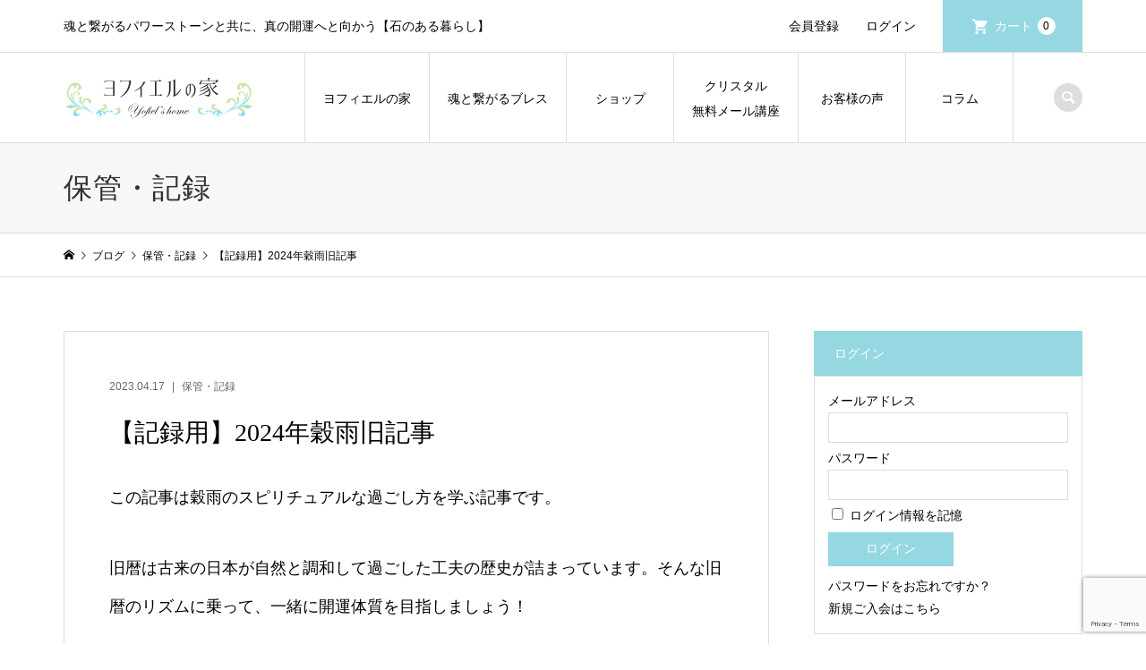

--- FILE ---
content_type: text/html; charset=UTF-8
request_url: https://yofy69.com/archives/10203
body_size: 21000
content:
<!DOCTYPE html>
<html lang="ja">
<head >
<meta charset="UTF-8">
<meta name="description" content="この記事は穀雨のスピリチュアルな過ごし方を学ぶ記事です。穀雨とは、「雨が100種の穀物を生じさせる時期」です。穀雨は、自然界と調和をとりながら、自己浄化や自己変容を促し、新たなエネルギーを受け取るための重要な時期です。">
<meta name="viewport" content="width=device-width">
<title>【記録用】2024年穀雨旧記事 | ヒーリングサロン ヨフィエルの家</title>
<meta name='robots' content='max-image-preview:large' />
<link rel='dns-prefetch' href='//www.google.com' />
		<!-- This site uses the Google Analytics by MonsterInsights plugin v8.10.0 - Using Analytics tracking - https://www.monsterinsights.com/ -->
							<script
				src="//www.googletagmanager.com/gtag/js?id=UA-128154144-3"  data-cfasync="false" data-wpfc-render="false" type="text/javascript" async></script>
			<script data-cfasync="false" data-wpfc-render="false" type="text/javascript">
				var mi_version = '8.10.0';
				var mi_track_user = true;
				var mi_no_track_reason = '';
				
								var disableStrs = [
															'ga-disable-UA-128154144-3',
									];

				/* Function to detect opted out users */
				function __gtagTrackerIsOptedOut() {
					for (var index = 0; index < disableStrs.length; index++) {
						if (document.cookie.indexOf(disableStrs[index] + '=true') > -1) {
							return true;
						}
					}

					return false;
				}

				/* Disable tracking if the opt-out cookie exists. */
				if (__gtagTrackerIsOptedOut()) {
					for (var index = 0; index < disableStrs.length; index++) {
						window[disableStrs[index]] = true;
					}
				}

				/* Opt-out function */
				function __gtagTrackerOptout() {
					for (var index = 0; index < disableStrs.length; index++) {
						document.cookie = disableStrs[index] + '=true; expires=Thu, 31 Dec 2099 23:59:59 UTC; path=/';
						window[disableStrs[index]] = true;
					}
				}

				if ('undefined' === typeof gaOptout) {
					function gaOptout() {
						__gtagTrackerOptout();
					}
				}
								window.dataLayer = window.dataLayer || [];

				window.MonsterInsightsDualTracker = {
					helpers: {},
					trackers: {},
				};
				if (mi_track_user) {
					function __gtagDataLayer() {
						dataLayer.push(arguments);
					}

					function __gtagTracker(type, name, parameters) {
						if (!parameters) {
							parameters = {};
						}

						if (parameters.send_to) {
							__gtagDataLayer.apply(null, arguments);
							return;
						}

						if (type === 'event') {
							
														parameters.send_to = monsterinsights_frontend.ua;
							__gtagDataLayer(type, name, parameters);
													} else {
							__gtagDataLayer.apply(null, arguments);
						}
					}

					__gtagTracker('js', new Date());
					__gtagTracker('set', {
						'developer_id.dZGIzZG': true,
											});
															__gtagTracker('config', 'UA-128154144-3', {"forceSSL":"true","link_attribution":"true"} );
										window.gtag = __gtagTracker;										(function () {
						/* https://developers.google.com/analytics/devguides/collection/analyticsjs/ */
						/* ga and __gaTracker compatibility shim. */
						var noopfn = function () {
							return null;
						};
						var newtracker = function () {
							return new Tracker();
						};
						var Tracker = function () {
							return null;
						};
						var p = Tracker.prototype;
						p.get = noopfn;
						p.set = noopfn;
						p.send = function () {
							var args = Array.prototype.slice.call(arguments);
							args.unshift('send');
							__gaTracker.apply(null, args);
						};
						var __gaTracker = function () {
							var len = arguments.length;
							if (len === 0) {
								return;
							}
							var f = arguments[len - 1];
							if (typeof f !== 'object' || f === null || typeof f.hitCallback !== 'function') {
								if ('send' === arguments[0]) {
									var hitConverted, hitObject = false, action;
									if ('event' === arguments[1]) {
										if ('undefined' !== typeof arguments[3]) {
											hitObject = {
												'eventAction': arguments[3],
												'eventCategory': arguments[2],
												'eventLabel': arguments[4],
												'value': arguments[5] ? arguments[5] : 1,
											}
										}
									}
									if ('pageview' === arguments[1]) {
										if ('undefined' !== typeof arguments[2]) {
											hitObject = {
												'eventAction': 'page_view',
												'page_path': arguments[2],
											}
										}
									}
									if (typeof arguments[2] === 'object') {
										hitObject = arguments[2];
									}
									if (typeof arguments[5] === 'object') {
										Object.assign(hitObject, arguments[5]);
									}
									if ('undefined' !== typeof arguments[1].hitType) {
										hitObject = arguments[1];
										if ('pageview' === hitObject.hitType) {
											hitObject.eventAction = 'page_view';
										}
									}
									if (hitObject) {
										action = 'timing' === arguments[1].hitType ? 'timing_complete' : hitObject.eventAction;
										hitConverted = mapArgs(hitObject);
										__gtagTracker('event', action, hitConverted);
									}
								}
								return;
							}

							function mapArgs(args) {
								var arg, hit = {};
								var gaMap = {
									'eventCategory': 'event_category',
									'eventAction': 'event_action',
									'eventLabel': 'event_label',
									'eventValue': 'event_value',
									'nonInteraction': 'non_interaction',
									'timingCategory': 'event_category',
									'timingVar': 'name',
									'timingValue': 'value',
									'timingLabel': 'event_label',
									'page': 'page_path',
									'location': 'page_location',
									'title': 'page_title',
								};
								for (arg in args) {
																		if (!(!args.hasOwnProperty(arg) || !gaMap.hasOwnProperty(arg))) {
										hit[gaMap[arg]] = args[arg];
									} else {
										hit[arg] = args[arg];
									}
								}
								return hit;
							}

							try {
								f.hitCallback();
							} catch (ex) {
							}
						};
						__gaTracker.create = newtracker;
						__gaTracker.getByName = newtracker;
						__gaTracker.getAll = function () {
							return [];
						};
						__gaTracker.remove = noopfn;
						__gaTracker.loaded = true;
						window['__gaTracker'] = __gaTracker;
					})();
									} else {
										console.log("");
					(function () {
						function __gtagTracker() {
							return null;
						}

						window['__gtagTracker'] = __gtagTracker;
						window['gtag'] = __gtagTracker;
					})();
									}
			</script>
				<!-- / Google Analytics by MonsterInsights -->
		<link rel='stylesheet' id='wp-block-library-css' href='https://yofy69.com/yf/wp-includes/css/dist/block-library/style.min.css?ver=6.6.4' type='text/css' media='all' />
<style id='classic-theme-styles-inline-css' type='text/css'>
/*! This file is auto-generated */
.wp-block-button__link{color:#fff;background-color:#32373c;border-radius:9999px;box-shadow:none;text-decoration:none;padding:calc(.667em + 2px) calc(1.333em + 2px);font-size:1.125em}.wp-block-file__button{background:#32373c;color:#fff;text-decoration:none}
</style>
<style id='global-styles-inline-css' type='text/css'>
:root{--wp--preset--aspect-ratio--square: 1;--wp--preset--aspect-ratio--4-3: 4/3;--wp--preset--aspect-ratio--3-4: 3/4;--wp--preset--aspect-ratio--3-2: 3/2;--wp--preset--aspect-ratio--2-3: 2/3;--wp--preset--aspect-ratio--16-9: 16/9;--wp--preset--aspect-ratio--9-16: 9/16;--wp--preset--color--black: #000000;--wp--preset--color--cyan-bluish-gray: #abb8c3;--wp--preset--color--white: #ffffff;--wp--preset--color--pale-pink: #f78da7;--wp--preset--color--vivid-red: #cf2e2e;--wp--preset--color--luminous-vivid-orange: #ff6900;--wp--preset--color--luminous-vivid-amber: #fcb900;--wp--preset--color--light-green-cyan: #7bdcb5;--wp--preset--color--vivid-green-cyan: #00d084;--wp--preset--color--pale-cyan-blue: #8ed1fc;--wp--preset--color--vivid-cyan-blue: #0693e3;--wp--preset--color--vivid-purple: #9b51e0;--wp--preset--gradient--vivid-cyan-blue-to-vivid-purple: linear-gradient(135deg,rgba(6,147,227,1) 0%,rgb(155,81,224) 100%);--wp--preset--gradient--light-green-cyan-to-vivid-green-cyan: linear-gradient(135deg,rgb(122,220,180) 0%,rgb(0,208,130) 100%);--wp--preset--gradient--luminous-vivid-amber-to-luminous-vivid-orange: linear-gradient(135deg,rgba(252,185,0,1) 0%,rgba(255,105,0,1) 100%);--wp--preset--gradient--luminous-vivid-orange-to-vivid-red: linear-gradient(135deg,rgba(255,105,0,1) 0%,rgb(207,46,46) 100%);--wp--preset--gradient--very-light-gray-to-cyan-bluish-gray: linear-gradient(135deg,rgb(238,238,238) 0%,rgb(169,184,195) 100%);--wp--preset--gradient--cool-to-warm-spectrum: linear-gradient(135deg,rgb(74,234,220) 0%,rgb(151,120,209) 20%,rgb(207,42,186) 40%,rgb(238,44,130) 60%,rgb(251,105,98) 80%,rgb(254,248,76) 100%);--wp--preset--gradient--blush-light-purple: linear-gradient(135deg,rgb(255,206,236) 0%,rgb(152,150,240) 100%);--wp--preset--gradient--blush-bordeaux: linear-gradient(135deg,rgb(254,205,165) 0%,rgb(254,45,45) 50%,rgb(107,0,62) 100%);--wp--preset--gradient--luminous-dusk: linear-gradient(135deg,rgb(255,203,112) 0%,rgb(199,81,192) 50%,rgb(65,88,208) 100%);--wp--preset--gradient--pale-ocean: linear-gradient(135deg,rgb(255,245,203) 0%,rgb(182,227,212) 50%,rgb(51,167,181) 100%);--wp--preset--gradient--electric-grass: linear-gradient(135deg,rgb(202,248,128) 0%,rgb(113,206,126) 100%);--wp--preset--gradient--midnight: linear-gradient(135deg,rgb(2,3,129) 0%,rgb(40,116,252) 100%);--wp--preset--font-size--small: 13px;--wp--preset--font-size--medium: 20px;--wp--preset--font-size--large: 36px;--wp--preset--font-size--x-large: 42px;--wp--preset--spacing--20: 0.44rem;--wp--preset--spacing--30: 0.67rem;--wp--preset--spacing--40: 1rem;--wp--preset--spacing--50: 1.5rem;--wp--preset--spacing--60: 2.25rem;--wp--preset--spacing--70: 3.38rem;--wp--preset--spacing--80: 5.06rem;--wp--preset--shadow--natural: 6px 6px 9px rgba(0, 0, 0, 0.2);--wp--preset--shadow--deep: 12px 12px 50px rgba(0, 0, 0, 0.4);--wp--preset--shadow--sharp: 6px 6px 0px rgba(0, 0, 0, 0.2);--wp--preset--shadow--outlined: 6px 6px 0px -3px rgba(255, 255, 255, 1), 6px 6px rgba(0, 0, 0, 1);--wp--preset--shadow--crisp: 6px 6px 0px rgba(0, 0, 0, 1);}:where(.is-layout-flex){gap: 0.5em;}:where(.is-layout-grid){gap: 0.5em;}body .is-layout-flex{display: flex;}.is-layout-flex{flex-wrap: wrap;align-items: center;}.is-layout-flex > :is(*, div){margin: 0;}body .is-layout-grid{display: grid;}.is-layout-grid > :is(*, div){margin: 0;}:where(.wp-block-columns.is-layout-flex){gap: 2em;}:where(.wp-block-columns.is-layout-grid){gap: 2em;}:where(.wp-block-post-template.is-layout-flex){gap: 1.25em;}:where(.wp-block-post-template.is-layout-grid){gap: 1.25em;}.has-black-color{color: var(--wp--preset--color--black) !important;}.has-cyan-bluish-gray-color{color: var(--wp--preset--color--cyan-bluish-gray) !important;}.has-white-color{color: var(--wp--preset--color--white) !important;}.has-pale-pink-color{color: var(--wp--preset--color--pale-pink) !important;}.has-vivid-red-color{color: var(--wp--preset--color--vivid-red) !important;}.has-luminous-vivid-orange-color{color: var(--wp--preset--color--luminous-vivid-orange) !important;}.has-luminous-vivid-amber-color{color: var(--wp--preset--color--luminous-vivid-amber) !important;}.has-light-green-cyan-color{color: var(--wp--preset--color--light-green-cyan) !important;}.has-vivid-green-cyan-color{color: var(--wp--preset--color--vivid-green-cyan) !important;}.has-pale-cyan-blue-color{color: var(--wp--preset--color--pale-cyan-blue) !important;}.has-vivid-cyan-blue-color{color: var(--wp--preset--color--vivid-cyan-blue) !important;}.has-vivid-purple-color{color: var(--wp--preset--color--vivid-purple) !important;}.has-black-background-color{background-color: var(--wp--preset--color--black) !important;}.has-cyan-bluish-gray-background-color{background-color: var(--wp--preset--color--cyan-bluish-gray) !important;}.has-white-background-color{background-color: var(--wp--preset--color--white) !important;}.has-pale-pink-background-color{background-color: var(--wp--preset--color--pale-pink) !important;}.has-vivid-red-background-color{background-color: var(--wp--preset--color--vivid-red) !important;}.has-luminous-vivid-orange-background-color{background-color: var(--wp--preset--color--luminous-vivid-orange) !important;}.has-luminous-vivid-amber-background-color{background-color: var(--wp--preset--color--luminous-vivid-amber) !important;}.has-light-green-cyan-background-color{background-color: var(--wp--preset--color--light-green-cyan) !important;}.has-vivid-green-cyan-background-color{background-color: var(--wp--preset--color--vivid-green-cyan) !important;}.has-pale-cyan-blue-background-color{background-color: var(--wp--preset--color--pale-cyan-blue) !important;}.has-vivid-cyan-blue-background-color{background-color: var(--wp--preset--color--vivid-cyan-blue) !important;}.has-vivid-purple-background-color{background-color: var(--wp--preset--color--vivid-purple) !important;}.has-black-border-color{border-color: var(--wp--preset--color--black) !important;}.has-cyan-bluish-gray-border-color{border-color: var(--wp--preset--color--cyan-bluish-gray) !important;}.has-white-border-color{border-color: var(--wp--preset--color--white) !important;}.has-pale-pink-border-color{border-color: var(--wp--preset--color--pale-pink) !important;}.has-vivid-red-border-color{border-color: var(--wp--preset--color--vivid-red) !important;}.has-luminous-vivid-orange-border-color{border-color: var(--wp--preset--color--luminous-vivid-orange) !important;}.has-luminous-vivid-amber-border-color{border-color: var(--wp--preset--color--luminous-vivid-amber) !important;}.has-light-green-cyan-border-color{border-color: var(--wp--preset--color--light-green-cyan) !important;}.has-vivid-green-cyan-border-color{border-color: var(--wp--preset--color--vivid-green-cyan) !important;}.has-pale-cyan-blue-border-color{border-color: var(--wp--preset--color--pale-cyan-blue) !important;}.has-vivid-cyan-blue-border-color{border-color: var(--wp--preset--color--vivid-cyan-blue) !important;}.has-vivid-purple-border-color{border-color: var(--wp--preset--color--vivid-purple) !important;}.has-vivid-cyan-blue-to-vivid-purple-gradient-background{background: var(--wp--preset--gradient--vivid-cyan-blue-to-vivid-purple) !important;}.has-light-green-cyan-to-vivid-green-cyan-gradient-background{background: var(--wp--preset--gradient--light-green-cyan-to-vivid-green-cyan) !important;}.has-luminous-vivid-amber-to-luminous-vivid-orange-gradient-background{background: var(--wp--preset--gradient--luminous-vivid-amber-to-luminous-vivid-orange) !important;}.has-luminous-vivid-orange-to-vivid-red-gradient-background{background: var(--wp--preset--gradient--luminous-vivid-orange-to-vivid-red) !important;}.has-very-light-gray-to-cyan-bluish-gray-gradient-background{background: var(--wp--preset--gradient--very-light-gray-to-cyan-bluish-gray) !important;}.has-cool-to-warm-spectrum-gradient-background{background: var(--wp--preset--gradient--cool-to-warm-spectrum) !important;}.has-blush-light-purple-gradient-background{background: var(--wp--preset--gradient--blush-light-purple) !important;}.has-blush-bordeaux-gradient-background{background: var(--wp--preset--gradient--blush-bordeaux) !important;}.has-luminous-dusk-gradient-background{background: var(--wp--preset--gradient--luminous-dusk) !important;}.has-pale-ocean-gradient-background{background: var(--wp--preset--gradient--pale-ocean) !important;}.has-electric-grass-gradient-background{background: var(--wp--preset--gradient--electric-grass) !important;}.has-midnight-gradient-background{background: var(--wp--preset--gradient--midnight) !important;}.has-small-font-size{font-size: var(--wp--preset--font-size--small) !important;}.has-medium-font-size{font-size: var(--wp--preset--font-size--medium) !important;}.has-large-font-size{font-size: var(--wp--preset--font-size--large) !important;}.has-x-large-font-size{font-size: var(--wp--preset--font-size--x-large) !important;}
:where(.wp-block-post-template.is-layout-flex){gap: 1.25em;}:where(.wp-block-post-template.is-layout-grid){gap: 1.25em;}
:where(.wp-block-columns.is-layout-flex){gap: 2em;}:where(.wp-block-columns.is-layout-grid){gap: 2em;}
:root :where(.wp-block-pullquote){font-size: 1.5em;line-height: 1.6;}
</style>
<link rel='stylesheet' id='contact-form-7-css' href='https://yofy69.com/yf/wp-content/plugins/contact-form-7/includes/css/styles.css?ver=5.5.6' type='text/css' media='all' />
<link rel='stylesheet' id='toc-screen-css' href='https://yofy69.com/yf/wp-content/plugins/table-of-contents-plus/screen.min.css?ver=2106' type='text/css' media='all' />
<link rel='stylesheet' id='iconic-style-css' href='https://yofy69.com/yf/wp-content/themes/iconic_tcd062/style.css?ver=1.10.2' type='text/css' media='all' />
<link rel='stylesheet' id='usces_default_css-css' href='https://yofy69.com/yf/wp-content/plugins/usc-e-shop/css/usces_default.css?ver=2.6.3.2204131' type='text/css' media='all' />
<link rel='stylesheet' id='dashicons-css' href='https://yofy69.com/yf/wp-includes/css/dashicons.min.css?ver=6.6.4' type='text/css' media='all' />
<script type="text/javascript" src="https://yofy69.com/yf/wp-includes/js/jquery/jquery.min.js?ver=3.7.1" id="jquery-core-js"></script>
<script type="text/javascript" src="https://yofy69.com/yf/wp-includes/js/jquery/jquery-migrate.min.js?ver=3.4.1" id="jquery-migrate-js"></script>
<script type="text/javascript" src="https://yofy69.com/yf/wp-content/plugins/google-analytics-for-wordpress/assets/js/frontend-gtag.min.js?ver=8.10.0" id="monsterinsights-frontend-script-js"></script>
<script data-cfasync="false" data-wpfc-render="false" type="text/javascript" id='monsterinsights-frontend-script-js-extra'>/* <![CDATA[ */
var monsterinsights_frontend = {"js_events_tracking":"true","download_extensions":"doc,pdf,ppt,zip,xls,docx,pptx,xlsx","inbound_paths":"[]","home_url":"https:\/\/yofy69.com","hash_tracking":"false","ua":"UA-128154144-3","v4_id":""};/* ]]> */
</script>
<link rel="https://api.w.org/" href="https://yofy69.com/wp-json/" /><link rel="alternate" title="JSON" type="application/json" href="https://yofy69.com/wp-json/wp/v2/posts/10203" /><link rel="EditURI" type="application/rsd+xml" title="RSD" href="https://yofy69.com/yf/xmlrpc.php?rsd" />
<meta name="generator" content="WordPress 6.6.4" />
<link rel="canonical" href="https://yofy69.com/archives/10203" />
<link rel='shortlink' href='https://yofy69.com/?p=10203' />
<link rel="alternate" title="oEmbed (JSON)" type="application/json+oembed" href="https://yofy69.com/wp-json/oembed/1.0/embed?url=https%3A%2F%2Fyofy69.com%2Farchives%2F10203" />
<link rel="alternate" title="oEmbed (XML)" type="text/xml+oembed" href="https://yofy69.com/wp-json/oembed/1.0/embed?url=https%3A%2F%2Fyofy69.com%2Farchives%2F10203&#038;format=xml" />
<style type="text/css">div#toc_container {background: #ffffff;border: 1px solid #9be3f2;}</style><style>
.p-article-news__date, .p-wc-headline, #wdgctToCart a { color: #95d8e2; }
.p-button, .p-global-nav .sub-menu .current-menu-item > a, .p-page-links > span, .p-pager__item .current, .p-headline, .p-widget-sidebar .p-widget__title, .c-comment__form-submit:hover, c-comment__password-protected, .c-pw__btn--register, .c-pw__btn, .slick-arrow, .slick-dots li.slick-active button, .widget_welcart_login input#member_loginw, .widget_welcart_login input#member_login, #wdgctToCheckout a { background-color: #95d8e2; }
.p-page-links > span, .p-pager__item .current, .slick-dots li.slick-active button, .p-cb__item-header, .p-entry-item__cart dl.item-sku dd input[type="radio"]:checked + label, .p-entry-item__cart dl.item-sku dd label:hover { border-color: #95d8e2; }
.c-comment__tab-item.is-active a, .c-comment__tab-item a:hover, .c-comment__tab-item.is-active p { background-color: #95d8e2; border-color: #95d8e2; }
.c-comment__tab-item.is-active a:after, .c-comment__tab-item.is-active p:after { border-top-color: #95d8e2; }
.p-widget-categories .current-cat-item > a { background-color: rgba(149, 216, 226, 0.15); }
a:hover, .p-header__welcart-nav li a:hover, .p-widget-categories .toggle-children:hover, #wdgctToCart a:hover { color: #5fb6ce; }
.p-button:hover, .p-page-links a:hover, .p-pager__item a:hover, .p-search-button:hover, .p-pagetop a:hover, .p-footer-search__submit:hover, .p-widget .searchform #searchsubmit:hover, .p-widget-search .p-widget-search__submit:hover, a.p-cb__item-archive-button:hover, .slick-arrow:hover, .slick-dots li:hover button, .widget_welcart_search #searchsubmit:hover, .widget_welcart_login input#member_loginw:hover, .widget_welcart_login input#member_login:hover, #wdgctToCheckout a:hover { background-color: #5fb6ce; }
.p-page-links a:hover, .p-pager__item a:hover, .slick-dots li:hover button { border-color: #5fb6ce; }
.p-entry__body a, .custom-html-widget a { color: #0097cc; }
.p-entry__body a:hover, .custom-html-widget a:hover { color: #5fb6ce; }
body, input, textarea, .p-entry-item__title .p-article__soldout { font-family: "Segoe UI", Verdana, "游ゴシック", YuGothic, "Hiragino Kaku Gothic ProN", Meiryo, sans-serif; }
.p-logo, .p-entry__title, .p-page-header__title, .p-index-slider__item-catch, .p-cb__item-headline, .p-index-banner__headline, .p-index-boxes__item-headline {
font-family: "Times New Roman", "游明朝", "Yu Mincho", "游明朝体", "YuMincho", "ヒラギノ明朝 Pro W3", "Hiragino Mincho Pro", "HiraMinProN-W3", "HGS明朝E", "ＭＳ Ｐ明朝", "MS PMincho", serif;
font-weight: 500;
}
.c-load--type3 i { background: #b3d8e2; }
.p-hover-effect--type1:hover img { -webkit-transform: scale(1.2); transform: scale(1.2); }
.p-hover-effect--type2 img { margin-left: -8px; }
.p-hover-effect--type2:hover img { margin-left: 8px; }
.p-hover-effect--type2:hover .p-hover-effect__image { background: #000000; }
.p-hover-effect--type2:hover img { opacity: 0.5 }
.p-hover-effect--type3:hover .p-hover-effect__image { background: #000000; }
.p-hover-effect--type3:hover img { opacity: 0.5; }
.p-entry__title { font-size: 28px; }
.p-entry__title, .p-article__title { color: #000000 }
.p-entry__body { font-size: 18px; }
.p-entry__body { color: #000000; }
.p-entry-news__title { font-size: 28px; }
.p-entry-news__title, .p-article-news__title { color: #000000 }
.p-entry-news__body { color: #000000; font-size: 14px; }
.p-entry-item__title { font-size: 28px; }
.p-entry-item__title, .p-article-item__title, .p-article__price { color: #000000; }
.p-entry-item__body, p-wc__body { color: #000000; font-size: 16px; }
.p-price { color: #d80000; }
.p-entry-item__price { font-size: 22px; }
body.l-header__fix .is-header-fixed .l-header__bar { background: rgba(255, 255, 255, 0.8); }
.l-header { background: rgba(255, 255, 255, 0.8); }
.l-header a, .p-global-nav a { color: #000000; }
.p-header__logo--text { font-size: 36px; }
.p-header__welcart-nav__member a, .p-header__welcart-nav__cart a, .p-cart-button .p-header__welcart-nav__badge { background-color: #95d8e2; }
.p-header__welcart-nav__member a:hover, .p-header__welcart-nav__cart a:hover, .p-cart-button:hover .p-header__welcart-nav__badge { background-color: #5fb6ce; }
.p-global-nav > li > a::after, .p-global-nav > li.current-menu-item > a::after { background-color: #95d8e2; }
.p-megamenu__bg, .p-global-nav .sub-menu { background-color: #95d8e2; }
.p-megamenu a, .p-global-nav .sub-menu a { color: #000000; }
.p-megamenu a:hover, .p-megamenu li.is-active > a, .p-global-nav .sub-menu a:hover { background-color: #95d8e2; color: #ffffff; }
.p-page-header { background-color: #f7f7f7; }
.p-page-header__title { color: #333030; }
.p-page-header__desc { color: #000000; }
.p-footer-widget-area { background-color: #e9f4f7; color: #000000; }
.p-footer-widget-area .p-widget__title { color: #000000; }
.p-footer-widget-area a, .p-footer-widget-area .toggle-children { color: #000000; }
.p-footer-widget-area a:hover { color: #006689; }
@media only screen and (max-width: 991px) {
	.l-header__bar { background-color: rgba(255, 255, 255, 0.8); }
	.p-header__logo--text { font-size: 26px; }
	.p-global-nav { background-color: rgba(149,216,226, 0.8); }
	.p-global-nav a { color: #000000; }
	.p-global-nav a:hover { background-color: rgba(149,216,226, 0.8); color: #ffffff; }
	.p-header-view-cart { background-color: rgba(255, 255, 255, 0.8); }
	.p-entry__title { font-size: 20px; }
	.p-entry__body { font-size: 15px; }
	.p-entry-news__title { font-size: 20px; }
	.p-entry-news__body { font-size: 14px; }
	.p-entry-item__title { font-size: 20px; }
	.p-entry-item__body, p-wc__body { font-size: 15px; }
	.p-entry-item__price { font-size: 20px; }
}
.p-page-header__title,.p-index-boxes__item-headline,
.p-index-slider__item-catch{font-feature-settings: "palt";    letter-spacing: 1px;}

@media (min-width: 992px){

.p-global-nav > li {
    min-width: 120px;}
}
.style3a{
font-weight:bold;
padding-left:1em;
background: -webkit-linear-gradient(left, rgb(189 246 255) 80%, rgb(231 251 200) 100%);
border:none;    border-radius: 5px;
}
.style5b {
    background: #e9f4f7;
    color: #395e6f;
font-weight:bold;
}</style>
<style type="text/css">

</style>
<noscript><style>.lazyload[data-src]{display:none !important;}</style></noscript><style>.lazyload{background-image:none !important;}.lazyload:before{background-image:none !important;}</style><style type="text/css">.broken_link, a.broken_link {
	text-decoration: line-through;
}</style><link rel="icon" href="https://yofy69.com/yf/wp-content/uploads/2018/06/cropped-14680532_1197762666960502_4798157041741809816_n-1-32x32.jpg" sizes="32x32" />
<link rel="icon" href="https://yofy69.com/yf/wp-content/uploads/2018/06/cropped-14680532_1197762666960502_4798157041741809816_n-1-192x192.jpg" sizes="192x192" />
<link rel="apple-touch-icon" href="https://yofy69.com/yf/wp-content/uploads/2018/06/cropped-14680532_1197762666960502_4798157041741809816_n-1-180x180.jpg" />
<meta name="msapplication-TileImage" content="https://yofy69.com/yf/wp-content/uploads/2018/06/cropped-14680532_1197762666960502_4798157041741809816_n-1-270x270.jpg" />
		<style type="text/css" id="wp-custom-css">
			
/* toc ------- */
#toc_container {
	padding: 30px;
	margin: 0 auto;
}
#toc_container p.toc_title{
	color:#333;
}


/* ---------- */
.ribbon4 {
  display: inline-block;
  position: relative;
  height: 40px;/*高さ*/
  line-height: 40px;/*高さ*/
  text-align: center;
  padding: 0 15px 0 20px;/*文字の左右の余白*/
  font-size: 18px;/*文字サイズ*/
  background: #DEB13A;/*背景色*/
  color: #FFF;/*文字色*/
  box-sizing: border-box;
}

.ribbon4:after {
  position: absolute;
  content: '';
  width: 0px;
  height: 0px;
  z-index: 1;
}

.ribbon4:after {
  top: 0;
  right: -15px;
  border-width: 20px 15px 20px 15px;
  border-color: #DEB13A transparent;
  border-style: solid;
}


input[type="text"],
input[type="tel"],
input[type="email"],
select,
textarea{
	width:100%;
	  border: 1px solid #CCC;
    padding: 5px;
}
.formBtn{
	background:#ff5722;
	border:none;
	color:#FFF;
	padding:10px 2em;
	display:inline-block;
}
.step{
}

.step_inner{
	position:relative;
	border:1px solid #ddd;
	border-radius:10px;
	padding:2em 2em 0;
	margin-bottom:2rem;
}
.step h3{
	font-size:120%;
	font-weight:bold;
	color:#395e6f;
}
.step h3 span{
	background:#395e6f;
	color:#FFF;
	font-size:80%;
	padding:2px 6px;
	border-radius:3px;
	margin-right:1em;
}
.step_inner:after{	
  content: "";
  display: block;
  position: absolute;
  bottom: -1.5rem;
  left: 50%;
  width: 0;
  height: 0;
  transform: translateX(-50%);
  border: 12px solid transparent;
  border-top: 12px solid #ffe60d;
  border-bottom-width: 0;
}

.step_inner:last-child:after{
	border:none;
}

.p-page-header__image .p-page-header__overlay{
	min-height:150px;
}
.pb_font_family_type3{
	position:relative;
	padding-bottom:30px!important;
}
.pb_font_family_type3:after{
    bottom: 0;
    content: "";
    border-bottom: 3px solid #94e8ff;
    position: absolute;
    left: 50%;
    height: 1px;
    width: 80px;
    margin-bottom: 10px;
	transform: translateX(-50%);
}

.page-id-53 .tcd-pb-row.row2{
    background:linear-gradient(#fff1f1, #c9f3ed, #fbfff1)
}

		</style>
		<!-- Global site tag (gtag.js) - Google Analytics -->
<script async src="https://www.googletagmanager.com/gtag/js?id=UA-128154144-3"></script>
<script>
  window.dataLayer = window.dataLayer || [];
  function gtag(){dataLayer.push(arguments);}
  gtag('js', new Date());

  gtag('config', 'UA-128154144-3');
</script>
</head>
<body class="post-template-default single single-post postid-10203 single-format-standard l-sidebar--type2 l-header__fix elementor-default elementor-kit-8269">
<div id="site_loader_overlay">
	<div id="site_loader_animation" class="c-load--type3">
		<i></i><i></i><i></i><i></i>
	</div>
</div>
<header id="js-header" class="l-header">
	<div class="p-header__top">
		<div class="p-header__top__inner l-inner">
			<div class="p-header-description">魂と繋がるパワーストーンと共に、真の開運へと向かう【石のある暮らし】</div>
			<ul class="p-header__welcart-nav">
				<li><a href="https://yofy69.com/usces-member?usces_page=newmember">会員登録</a></li>
				<li class="p-header__welcart-nav__login"><a href="https://yofy69.com/usces-member?usces_page=login">ログイン</a></li>
                <li class="p-header__welcart-nav__cart"><a id="js-header-cart" href="https://yofy69.com/usces-cart">カート<span class="p-header__welcart-nav__badge">0</span></a></li>
            </ul>
		</div>
	</div>
	<div class="l-header__bar p-header__bar">
		<div class="p-header__bar__inner l-inner">
			<div class="p-logo p-header__logo p-header__logo--retina">
				<a href="https://yofy69.com/"><img src="[data-uri]" alt="ヒーリングサロン ヨフィエルの家" width="215" data-src="https://yofy69.com/yf/wp-content/uploads/2021/05/yofylog.png" decoding="async" class="lazyload" data-eio-rwidth="430" data-eio-rheight="90"><noscript><img src="https://yofy69.com/yf/wp-content/uploads/2021/05/yofylog.png" alt="ヒーリングサロン ヨフィエルの家" width="215" data-eio="l"></noscript></a>
			</div>
			<div class="p-logo p-header__logo--mobile p-header__logo--retina">
				<a href="https://yofy69.com/"><img src="[data-uri]" alt="ヒーリングサロン ヨフィエルの家" width="100" data-src="https://yofy69.com/yf/wp-content/uploads/2021/05/mb-5.png" decoding="async" class="lazyload" data-eio-rwidth="200" data-eio-rheight="80"><noscript><img src="https://yofy69.com/yf/wp-content/uploads/2021/05/mb-5.png" alt="ヒーリングサロン ヨフィエルの家" width="100" data-eio="l"></noscript></a>
			</div>
			<a href="https://yofy69.com/usces-cart" id="js-header-cart--mobile" class="p-cart-button c-cart-button"><span class="p-header__welcart-nav__badge">0</span></a>
			<a href="#" id="js-menu-button" class="p-menu-button c-menu-button"></a>
<nav class="p-global-nav__container"><ul id="js-global-nav" class="p-global-nav"><li id="menu-item-177" class="menu-item menu-item-type-post_type menu-item-object-page menu-item-has-children menu-item-177"><a href="https://yofy69.com/about">ヨフィエルの家<span></span></a>
<ul class="sub-menu">
	<li id="menu-item-183" class="menu-item menu-item-type-post_type menu-item-object-page menu-item-183"><a href="https://yofy69.com/contact">お問い合わせ<span></span></a></li>
</ul>
</li>
<li id="menu-item-8376" class="menu-item menu-item-type-post_type menu-item-object-page menu-item-8376"><a href="https://yofy69.com/order">魂と繋がるブレス<span></span></a></li>
<li id="menu-item-178" class="menu-item menu-item-type-taxonomy menu-item-object-category menu-item-has-children menu-item-178 menu-megamenu"><a href="https://yofy69.com/archives/category/item">ショップ<span></span></a>
<ul class="sub-menu">
	<li id="menu-item-8894" class="menu-item menu-item-type-taxonomy menu-item-object-category menu-item-has-children menu-item-8894"><a href="https://yofy69.com/archives/category/item/itemgenre/healingstore/bless">パワーストーンブレス<span></span></a>
	<ul class="sub-menu">
		<li id="menu-item-8896" class="menu-item menu-item-type-taxonomy menu-item-object-category menu-item-8896"><a href="https://yofy69.com/archives/category/item/itemgenre/healingstore/bless/bracelet">魂と繋がるブレス<span></span></a></li>
	</ul>
</li>
	<li id="menu-item-8905" class="menu-item menu-item-type-taxonomy menu-item-object-category menu-item-8905"><a href="https://yofy69.com/archives/category/item/itemgenre/healingstore/other">その他<span></span></a></li>
</ul>
</li>
<li id="menu-item-181" class="menu-item menu-item-type-post_type menu-item-object-page menu-item-181"><a target="_blank" rel="noopener" href="https://yofy69.com/mailmagazine">クリスタル<br />無料メール講座<span></span></a></li>
<li id="menu-item-9975" class="menu-item menu-item-type-taxonomy menu-item-object-category menu-item-9975"><a href="https://yofy69.com/archives/category/voice">お客様の声<span></span></a></li>
<li id="menu-item-8315" class="menu-item menu-item-type-taxonomy menu-item-object-category menu-item-8315"><a href="https://yofy69.com/archives/category/column">コラム<span></span></a></li>
<li class="p-global-nav__item-welcart--mobile"><a href="https://yofy69.com/usces-member?usces_page=newmember">会員登録</a></li>
<li class="p-global-nav__item-welcart--mobile"><a href="https://yofy69.com/usces-member?usces_page=login">ログイン</a></li>
</ul></nav>
			<div class="p-header-search">
				<form action="https://yofy69.com/" method="get">
					<input type="text" name="s" value="" class="p-header-search__input" placeholder="SEARCH">
				</form>
				<a href="#" id="js-search-button" class="p-search-button c-search-button"></a>
			</div>
		</div>
	</div>
	<div id="p-megamenu--178" class="p-megamenu p-megamenu--type2 p-megamenu-parent-category p-megamenu-term-id-2">
		<ul class="l-inner p-megamenu__bg">
			<li class="p-megamenu__last-row"><a class="p-hover-effect--type1" href="https://yofy69.com/archives/category/item/itemgenre/healingstore/bless"><div class="p-megamenu__image p-hover-effect__image js-object-fit-cover"><img src="[data-uri]" alt="" data-src="https://yofy69.com/yf/wp-content/uploads/2021/05/59cf05dc89f041bc7dccd069375e50e0.jpg" decoding="async" class="lazyload" data-eio-rwidth="210" data-eio-rheight="130"><noscript><img src="https://yofy69.com/yf/wp-content/uploads/2021/05/59cf05dc89f041bc7dccd069375e50e0.jpg" alt="" data-eio="l"></noscript></div>パワーストーンブレス</a></li>
			<li class="p-megamenu__last-row"><a class="p-hover-effect--type1" href="https://yofy69.com/archives/category/item/itemgenre/healingstore/other"><div class="p-megamenu__image p-hover-effect__image js-object-fit-cover"><img src="[data-uri]" alt="" data-src="https://yofy69.com/yf/wp-content/uploads/2021/05/02e915b7b24f12938773a12ba5fc2fbb.jpg" decoding="async" class="lazyload" data-eio-rwidth="210" data-eio-rheight="130"><noscript><img src="https://yofy69.com/yf/wp-content/uploads/2021/05/02e915b7b24f12938773a12ba5fc2fbb.jpg" alt="" data-eio="l"></noscript></div>その他</a></li>
		</ul>
	</div>
	<div class="p-header-view-cart" id="js-header-view-cart">
		<p class="p-wc-empty_cart">只今、カートに商品はございません。</p>
	</div>
</header>
<main class="l-main">
	<header class="p-page-header">
		<div class="p-page-header__inner l-inner">
			<h1 class="p-page-header__title">保管・記録</h1>
		</div>
	</header>
	<div class="p-breadcrumb c-breadcrumb">
		<ul class="p-breadcrumb__inner c-breadcrumb__inner l-inner" itemscope itemtype="http://schema.org/BreadcrumbList">
			<li class="p-breadcrumb__item c-breadcrumb__item p-breadcrumb__item--home c-breadcrumb__item--home" itemprop="itemListElement" itemscope itemtype="http://schema.org/ListItem">
				<a href="https://yofy69.com/" itemprop="item"><span itemprop="name">HOME</span></a>
				<meta itemprop="position" content="1" />
			</li>
			<li class="p-breadcrumb__item c-breadcrumb__item" itemprop="itemListElement" itemscope itemtype="http://schema.org/ListItem">
				<a href="https://yofy69.com" itemprop="item">
					<span itemprop="name">ブログ</span>
				</a>
				<meta itemprop="position" content="2" />
			</li>
			<li class="p-breadcrumb__item c-breadcrumb__item" itemprop="itemListElement" itemscope itemtype="http://schema.org/ListItem">
				<a href="https://yofy69.com/archives/category/%e4%bf%9d%e7%ae%a1%e3%83%bb%e8%a8%98%e9%8c%b2" itemprop="item">
					<span itemprop="name">保管・記録</span>
				</a>
				<meta itemprop="position" content="3" />
			</li>
			<li class="p-breadcrumb__item c-breadcrumb__item">
				<span itemprop="name">【記録用】2024年穀雨旧記事</span>
			</li>
		</ul>
	</div>
	<div class="l-inner l-2columns">
		<article class="p-entry l-primary">
			<div class="p-entry__inner">
					<ul class="p-entry__meta-top p-article__meta"><li class="p-entry__meta-top--date"><time datetime="2023-04-17">2023.04.17</time></li><li class="p-entry__meta-top--category"><a href="https://yofy69.com/archives/category/%e4%bf%9d%e7%ae%a1%e3%83%bb%e8%a8%98%e9%8c%b2">保管・記録</a></li></ul>
				<h1 class="p-entry__title">【記録用】2024年穀雨旧記事</h1>
				<div class="p-entry__body">
<p>この記事は穀雨のスピリチュアルな過ごし方を学ぶ記事です。</p>
<p>旧暦は古来の日本が自然と調和して過ごした工夫の歴史が詰まっています。そんな旧暦のリズムに乗って、一緒に開運体質を目指しましょう！</p>
<div style="width: 1280px;" class="wp-video"><!--[if lt IE 9]><script>document.createElement('video');</script><![endif]-->
<video class="wp-video-shortcode" id="video-10203-1" width="1280" height="720" preload="metadata" controls="controls"><source type="video/mp4" src="https://yofy69.com/yf/wp-content/uploads/2022/10/9d74b6c8631ba6e28ed1b2ef4b563a7f.mp4?_=1" /><a href="https://yofy69.com/yf/wp-content/uploads/2022/10/9d74b6c8631ba6e28ed1b2ef4b563a7f.mp4">https://yofy69.com/yf/wp-content/uploads/2022/10/9d74b6c8631ba6e28ed1b2ef4b563a7f.mp4</a></video></div>
<div id="toc_container" class="no_bullets"><p class="toc_title">CONTENTS</p><ul class="toc_list"><li><a href="#2024">2024年穀雨はいつ？</a></li><li><a href="#i">穀雨とは</a><ul><li><a href="#6">二十四節気の一つで6番目の時期</a></li><li><a href="#i-2">小学校六年生でもわかる穀雨の説明</a></li><li><a href="#i-3"> 穀雨の時期における自然と人間の調和</a></li></ul></li><li><a href="#i-4">穀雨のスピリチュアル的な意味は</a><ul><li><a href="#i-5">穀雨のエネルギーはどんなエネルギーなのか</a></li></ul></li><li><a href="#i-6">魂と繋がる穀雨のテーマ</a><ul><li><a href="#i-7">最適なチューニング</a><ul><li><a href="#i-8">穀雨の時期におすすめのアファメーション</a></li></ul></li></ul></li><li><a href="#i-9">穀雨に食べるとエネルギーが高まる旬の食べ物</a></li><li><a href="#i-10">おわりに</a></li></ul></div>
<h3 class="style3a"><span id="2024">2024年穀雨はいつ？</span></h3>
<p>2023年<span style="text-decoration: underline; font-size: 14pt;"><strong>4月219日</strong></span>です。</p>
<p>4月19日～5月5日頃。</p>
<p><img fetchpriority="high" decoding="async" class="aligncenter size-large wp-image-10635 lazyload" src="[data-uri]" alt="" width="1024" height="576" data-src="https://yofy69.com/yf/wp-content/uploads/2022/10/2-7-1024x576.png" data-eio-rwidth="1024" data-eio-rheight="576" /><noscript><img fetchpriority="high" decoding="async" class="aligncenter size-large wp-image-10635" src="https://yofy69.com/yf/wp-content/uploads/2022/10/2-7-1024x576.png" alt="" width="1024" height="576" data-eio="l" /></noscript></p>
<h3 class="style3a"><span id="i">穀雨とは</span></h3>
<h4 class="style4a"><span id="6">二十四節気の一つで6番目の時期</span></h4>
<p><img decoding="async" class="aligncenter size-large wp-image-10237 lazyload" src="[data-uri]" alt="" width="1024" height="768" data-src="https://yofy69.com/yf/wp-content/uploads/2022/10/b99a89be1a2980b0093c16a8b106d3f2-1024x768.png" data-eio-rwidth="1024" data-eio-rheight="768" /><noscript><img decoding="async" class="aligncenter size-large wp-image-10237" src="https://yofy69.com/yf/wp-content/uploads/2022/10/b99a89be1a2980b0093c16a8b106d3f2-1024x768.png" alt="" width="1024" height="768" data-eio="l" /></noscript></p>
<p>&nbsp;</p>
<h4 class="style4a"><span id="i-2">小学校六年生でもわかる穀雨の説明</span></h4>
<p>穀雨とは、「雨が100種の穀物を生じさせる時期」です。</p>
<p><img decoding="async" class="aligncenter size-large wp-image-10636 lazyload" src="[data-uri]" alt="" width="1024" height="576" data-src="https://yofy69.com/yf/wp-content/uploads/2022/10/3-9-1024x576.png" data-eio-rwidth="1024" data-eio-rheight="576" /><noscript><img decoding="async" class="aligncenter size-large wp-image-10636" src="https://yofy69.com/yf/wp-content/uploads/2022/10/3-9-1024x576.png" alt="" width="1024" height="576" data-eio="l" /></noscript></p>
<h4 class="style4a"><span id="i-3"> 穀雨の時期における自然と人間の調和</span></h4>
<p>穀雨は、日本の古来の生活においても重要な節目とされていました。</p>
<p>農家は、鏡や玉串を持って、稲作の神様である「稲荷神」に感謝の意をつまり、豊作を願いながら祈りを捧げました。</p>
<p>また、穀雨の時期には、水不足による農作物の被害を防ぐために、農民たちは田んぼの畦に水を貯める「畦水」と呼ばれる作業を行うことで、十分な水を供給できるようになり、作物の成長を助けることができました。</p>
<p>さらに、穀雨の時期には、野菜や果物などの春の収穫が始まります。</p>
<p>山菜やわらびなどの山菜類も旬を迎え、春の味覚が楽しめる季節でもありました。</p>
<p>古き良き時代の日本は、この時期に自然と調和し、農作物の豊作や健康、安全を祈願するとともに、</p>
<p>春の収穫や美味しい食べ物を楽しんでいたのです。</p>
<p><img decoding="async" class="aligncenter size-large wp-image-10637 lazyload" src="[data-uri]" alt="" width="1024" height="576" data-src="https://yofy69.com/yf/wp-content/uploads/2022/10/4-7-1024x576.png" data-eio-rwidth="1024" data-eio-rheight="576" /><noscript><img decoding="async" class="aligncenter size-large wp-image-10637" src="https://yofy69.com/yf/wp-content/uploads/2022/10/4-7-1024x576.png" alt="" width="1024" height="576" data-eio="l" /></noscript></p>
<h3 class="style3a"><span id="i-4">穀雨のスピリチュアル的な意味は</span></h3>
<h4 class="style4a"><span id="i-5">穀雨のエネルギーはどんなエネルギーなのか</span></h4>
<p>穀雨とは、太陽黄径30度で起こります。</p>
<p>地上にあるたくさんの穀物に、たっぷりと水分と栄養がため込まれ、元気に育つよう、天からの贈り物でもある恵みの雨が、しっとりと降り注いでいる時期です。</p>
<p>スピリチュアルを取り入れて過ごす上でこの穀雨の時期は、</p>
<p>自然界の変化に敏感になる時期であり、新たなエネルギーを受け取るための大切な時期とされています。</p>
<p>再生と変化の時期でもあるため、自己再生やまるでさなぎから蝶にふ化するような変化のエネルギーを持っています。</p>
<p>この時期には、自己浄化をしながらもしなやかに生まれ変わる準備をするための行動が大切です。</p>
<p>穀雨の期間中は、自然界のエネルギーを受け取るためにも、自然に触れることが重要です。</p>
<p>自然の中で過ごすことで、ストレスや疲れを癒し、新しいエネルギーを受け取ることができます。 </p>
<p>春の温かさがあり、尚且つまだ夏にならないこの時期は、自然に触れるにはとてもいい時期ですね。</p>
<p>また、穀雨は人間関係を改善するためのチャンスでもあります。</p>
<p>新しくできた人間関係の調整をしながら、自分自身の調整を図った上で人とのコミュニケーションを大切にしていきましょう。</p>
<p>総じて、穀雨は、自然界と調和をとりながら、自己浄化や自己変容を促し、新たなエネルギーを受け取るための重要な時期です。</p>
<p>新しい環境に少し慣れてきた時期でもあります。</p>
<p>新しい環境から来るストレスや疲れは見過ごさず、適切な自分に最適なリフレッシュを取り入れることをおすすめします。</p>
<p>自分自身の今を見極め、バランスを測りながら、</p>
<p>自然と調和することで、心身をリフレッシュさせ、より良い人生を送るための土台を作ることができます。</p>
<p><img decoding="async" class="aligncenter size-large wp-image-10638 lazyload" src="[data-uri]" alt="" width="1024" height="576" data-src="https://yofy69.com/yf/wp-content/uploads/2022/10/5-5-1024x576.png" data-eio-rwidth="1024" data-eio-rheight="576" /><noscript><img decoding="async" class="aligncenter size-large wp-image-10638" src="https://yofy69.com/yf/wp-content/uploads/2022/10/5-5-1024x576.png" alt="" width="1024" height="576" data-eio="l" /></noscript></p>
<h3 class="style3a"><span id="i-6">魂と繋がる穀雨のテーマ</span></h3>
<h4 class="style4a"><span id="i-7">最適なチューニング</span></h4>
<h5 class="style5a"><span id="i-8">穀雨の時期におすすめのアファメーション</span></h5>
<p>私は、いかなる状況でも、焦ることなく最適なチューニングを選びます。</p>
<p><img decoding="async" class="aligncenter size-large wp-image-10639 lazyload" src="[data-uri]" alt="" width="1024" height="576" data-src="https://yofy69.com/yf/wp-content/uploads/2022/10/6-4-1024x576.png" data-eio-rwidth="1024" data-eio-rheight="576" /><noscript><img decoding="async" class="aligncenter size-large wp-image-10639" src="https://yofy69.com/yf/wp-content/uploads/2022/10/6-4-1024x576.png" alt="" width="1024" height="576" data-eio="l" /></noscript></p>
<h3 class="style3a"><span id="i-9">穀雨に食べるとエネルギーが高まる旬の食べ物</span></h3>
<p><span style="font-weight: 400;">穀雨に食べるとエネルギーが高まる旬の食べ物は、アスパラガス、さやえんどう、緑茶が旬の物になります。</span></p>
<p>&nbsp;</p>
<p><span style="font-weight: 400;">アスパラガスは身体の余分な熱を取り除き、むくみを解消します</span></p>
<p><span style="font-weight: 400;">穂先に多く含まれているアスパラギン酸は新陳代謝を高め疲労回復効果があります。ちなみに原産地は地中海東部です。</span></p>
<p><span style="font-weight: 400;">白いホワイトアスパラガスの旬は３月から５月頃です。</span></p>
<p>&nbsp;</p>
<p><span style="font-weight: 400;">さやえんどうは、気を補い、胃腸の調子を整えて、下痢などの症状を和らげます。</span></p>
<p><span style="font-weight: 400;">吹き出物や化膿性湿疹の改善にも有効です。</span></p>
<p><span style="font-weight: 400;">薄い黄緑色ですが緑黄色野菜でビタミンCやカロテンが豊富です。</span></p>
<p><span style="font-weight: 400;">ちなみに、えんどうまめを早めに収穫したものがさやえんどうです。</span></p>
<p>&nbsp;</p>
<p><span style="font-weight: 400;">八十八夜をはさむ殻雨は茶摘みの季節です。</span></p>
<p><span style="font-weight: 400;">一年の最初に摘まれた一番茶</span></p>
<p><span style="font-weight: 400;">それは、うまみの元であるテアニンを豊富に含み</span></p>
<p><span style="font-weight: 400;">味も香りも別格でオススメします。</span></p>
<p><span style="font-weight: 400;">新茶は新鮮なうちに美味しくいただいてくださいね。</span></p>
<p>&nbsp;</p>
<p><span style="font-weight: 400;">緑茶は身体の熱を冷まし潤いを与える作用があり、熱によるイライラや</span></p>
<p><span style="font-weight: 400;">喉の渇きを和らげるのに効果的です。</span></p>
<p><img decoding="async" class="aligncenter size-large wp-image-10640 lazyload" src="[data-uri]" alt="" width="1024" height="576" data-src="https://yofy69.com/yf/wp-content/uploads/2022/10/0d84b46dc2bf418c64c2188c5f2f492b-1024x576.png" data-eio-rwidth="1024" data-eio-rheight="576" /><noscript><img decoding="async" class="aligncenter size-large wp-image-10640" src="https://yofy69.com/yf/wp-content/uploads/2022/10/0d84b46dc2bf418c64c2188c5f2f492b-1024x576.png" alt="" width="1024" height="576" data-eio="l" /></noscript></p>
<h3 class="style3a"><span id="i-10">おわりに</span></h3>
<p>そろそろ田植えが始まりそうなこの時期、新緑もきれいな時期ですね。</p>
<p>いきいきと新しいチャレンジが出来ている方は、どんどんGoですし、少し疲れが出ているなという方は、是非自然の力を借りてこまめにリフレッシュしていきましょう✨</p>
<p>&nbsp;</p>
<p>&nbsp;</p>
<p>&nbsp;</p>
<div class="p-entry__body">
<p>ヨフィエルの家公式ラインに登録すると、今なら無料であなたの魂と繋がるパワーストーン診断を受けることができます＾＾</p>
<p>いつサービスを終了するかはわからないので、今のうちに是非登録して診断をしてみてください(´▽｀*)</p>
<div style="text-align: center;"><a style="display: inline-block; background: #59a136; border-radius: 5px; font-size: 1.1em; font-weight: bold; color: #ffffff; text-decoration: none; padding: 0.7em 1em;" href="https://step.lme.jp/landing-qr/1656791889-EyQJO5R4?uLand=lpSc0B" rel="noopener noreferrer">公式ラインに登録（クリック） </a></div>
<p>&nbsp;</p>
<p>&nbsp;</p>
<p>&nbsp;</p>
<p>&nbsp;</p>
<p>&nbsp;</p>
<p>&nbsp;</p>
<p>&nbsp;</p>
</div>
				</div>
				<ul class="p-entry__share c-share u-clearfix c-share--lg c-share--mono">
					<li class="c-share__btn c-share__btn--twitter">
						<a href="http://twitter.com/share?text=%E3%80%90%E8%A8%98%E9%8C%B2%E7%94%A8%E3%80%912024%E5%B9%B4%E7%A9%80%E9%9B%A8%E6%97%A7%E8%A8%98%E4%BA%8B&url=https%3A%2F%2Fyofy69.com%2Farchives%2F10203&via=&tw_p=tweetbutton&related=" onclick="javascript:window.open(this.href, '', 'menubar=no,toolbar=no,resizable=yes,scrollbars=yes,height=400,width=600');return false;">
							<i class="c-share__icn c-share__icn--twitter"></i>
							<span class="c-share__title">Tweet</span>
						</a>
					</li>
					<li class="c-share__btn c-share__btn--facebook">
						<a href="//www.facebook.com/sharer/sharer.php?u=https://yofy69.com/archives/10203&amp;t=%E3%80%90%E8%A8%98%E9%8C%B2%E7%94%A8%E3%80%912024%E5%B9%B4%E7%A9%80%E9%9B%A8%E6%97%A7%E8%A8%98%E4%BA%8B" rel="nofollow" target="_blank">
							<i class="c-share__icn c-share__icn--facebook"></i>
							<span class="c-share__title">Share</span>
						</a>
					</li>
					<li class="c-share__btn c-share__btn--hatebu">
						<a href="http://b.hatena.ne.jp/add?mode=confirm&url=https%3A%2F%2Fyofy69.com%2Farchives%2F10203" onclick="javascript:window.open(this.href, '', 'menubar=no,toolbar=no,resizable=yes,scrollbars=yes,height=400,width=510');return false;">
							<i class="c-share__icn c-share__icn--hatebu"></i>
							<span class="c-share__title">Hatena</span>
						</a>
					</li>
					<li class="c-share__btn c-share__btn--pocket">
						<a href="http://getpocket.com/edit?url=https%3A%2F%2Fyofy69.com%2Farchives%2F10203&title=%E3%80%90%E8%A8%98%E9%8C%B2%E7%94%A8%E3%80%912024%E5%B9%B4%E7%A9%80%E9%9B%A8%E6%97%A7%E8%A8%98%E4%BA%8B" target="_blank">
							<i class="c-share__icn c-share__icn--pocket"></i>
							<span class="c-share__title">Pocket</span>
						</a>
					</li>
					<li class="c-share__btn c-share__btn--rss">
						<a href="https://yofy69.com/feed" target="_blank">
							<i class="c-share__icn c-share__icn--rss"></i>
							<span class="c-share__title">RSS</span>
						</a>
					</li>
					<li class="c-share__btn c-share__btn--feedly">
						<a href="http://feedly.com/index.html#subscription/feed/https://yofy69.com/feed" target="_blank">
							<i class="c-share__icn c-share__icn--feedly"></i>
							<span class="c-share__title">feedly</span>
						</a>
					</li>
					<li class="c-share__btn c-share__btn--pinterest">
						<a href="https://www.pinterest.com/pin/create/button/?url=https%3A%2F%2Fyofy69.com%2Farchives%2F10203&media=https://yofy69.com/yf/wp-content/themes/iconic_tcd062/img/no-image-740x460.gif.gif&description=%E3%80%90%E8%A8%98%E9%8C%B2%E7%94%A8%E3%80%912024%E5%B9%B4%E7%A9%80%E9%9B%A8%E6%97%A7%E8%A8%98%E4%BA%8B" rel="nofollow" target="_blank">
							<i class="c-share__icn c-share__icn--pinterest"></i>
							<span class="c-share__title">Pin it</span>
						</a>
					</li>
				</ul>
				<ul class="p-entry__meta c-meta-box u-clearfix">
										<li class="c-meta-box__item c-meta-box__item--category"><a href="https://yofy69.com/archives/category/%e4%bf%9d%e7%ae%a1%e3%83%bb%e8%a8%98%e9%8c%b2" rel="category tag">保管・記録</a></li>														</ul>
<div class="p-entry__ad p-ad">
<div class="p-entry__ad-item p-ad__item"><a href="https://yofy69.com/mailmagazine"><img class="aligncenter size-full lazyload" src="[data-uri]" style="width:100%;height:auto;" alt="" width="1200" height="413" data-src="https://yofy69.com/yf/wp-content/uploads/2021/07/mailmagazine_.jpg" decoding="async" data-eio-rwidth="1200" data-eio-rheight="413" /><noscript><img class="aligncenter size-full" src="https://yofy69.com/yf/wp-content/uploads/2021/07/mailmagazine_.jpg" style="width:100%;height:auto;" alt="" width="1200" height="413" data-eio="l" /></noscript></a></div></div>
				<ul class="p-entry__nav c-entry-nav">
					<li class="c-entry-nav__item c-entry-nav__item--prev">
						<a href="https://yofy69.com/archives/10201" data-prev="前の記事"><span class="u-hidden-sm">【記録用】2024年清明旧記事</span></a>
					</li>
					<li class="c-entry-nav__item c-entry-nav__item--next">
						<a href="https://yofy69.com/archives/10205" data-next="次の記事"><span class="u-hidden-sm">【記録用】2024年立夏旧記事</span></a>
					</li>
				</ul>
			</div>
			<section class="p-entry__related">
				<h2 class="p-headline">関連記事一覧</h2>
				<div class="p-entry__related-items">
					<article class="p-entry__related-item">
						<a class="p-hover-effect--type1" href="https://yofy69.com/archives/9813">
							<div class="p-entry__related-item__thumbnail p-hover-effect__image js-object-fit-cover">
								<img src="[data-uri]" alt="" data-src="https://yofy69.com/yf/wp-content/themes/iconic_tcd062/img/no-image-300x300.gif" decoding="async" class="lazyload" data-eio-rwidth="300" data-eio-rheight="300"><noscript><img src="https://yofy69.com/yf/wp-content/themes/iconic_tcd062/img/no-image-300x300.gif" alt="" data-eio="l"></noscript>
							</div>
							<h3 class="p-entry__related-item__title p-article__title">【記録用】旧記事2023年処暑</h3>
						</a>
					</article>
					<article class="p-entry__related-item">
						<a class="p-hover-effect--type1" href="https://yofy69.com/archives/10199">
							<div class="p-entry__related-item__thumbnail p-hover-effect__image js-object-fit-cover">
								<img src="[data-uri]" alt="" data-src="https://yofy69.com/yf/wp-content/themes/iconic_tcd062/img/no-image-300x300.gif" decoding="async" class="lazyload" data-eio-rwidth="300" data-eio-rheight="300"><noscript><img src="https://yofy69.com/yf/wp-content/themes/iconic_tcd062/img/no-image-300x300.gif" alt="" data-eio="l"></noscript>
							</div>
							<h3 class="p-entry__related-item__title p-article__title">【記録用】2024年春分旧記事</h3>
						</a>
					</article>
					<article class="p-entry__related-item">
						<a class="p-hover-effect--type1" href="https://yofy69.com/archives/10138">
							<div class="p-entry__related-item__thumbnail p-hover-effect__image js-object-fit-cover">
								<img src="[data-uri]" alt="" data-src="https://yofy69.com/yf/wp-content/themes/iconic_tcd062/img/no-image-300x300.gif" decoding="async" class="lazyload" data-eio-rwidth="300" data-eio-rheight="300"><noscript><img src="https://yofy69.com/yf/wp-content/themes/iconic_tcd062/img/no-image-300x300.gif" alt="" data-eio="l"></noscript>
							</div>
							<h3 class="p-entry__related-item__title p-article__title">【記録用】旧記事2023年寒露</h3>
						</a>
					</article>
					<article class="p-entry__related-item">
						<a class="p-hover-effect--type1" href="https://yofy69.com/archives/10205">
							<div class="p-entry__related-item__thumbnail p-hover-effect__image js-object-fit-cover">
								<img src="[data-uri]" alt="" data-src="https://yofy69.com/yf/wp-content/themes/iconic_tcd062/img/no-image-300x300.gif" decoding="async" class="lazyload" data-eio-rwidth="300" data-eio-rheight="300"><noscript><img src="https://yofy69.com/yf/wp-content/themes/iconic_tcd062/img/no-image-300x300.gif" alt="" data-eio="l"></noscript>
							</div>
							<h3 class="p-entry__related-item__title p-article__title">【記録用】2024年立夏旧記事</h3>
						</a>
					</article>
					<article class="p-entry__related-item">
						<a class="p-hover-effect--type1" href="https://yofy69.com/archives/10201">
							<div class="p-entry__related-item__thumbnail p-hover-effect__image js-object-fit-cover">
								<img src="[data-uri]" alt="" data-src="https://yofy69.com/yf/wp-content/themes/iconic_tcd062/img/no-image-300x300.gif" decoding="async" class="lazyload" data-eio-rwidth="300" data-eio-rheight="300"><noscript><img src="https://yofy69.com/yf/wp-content/themes/iconic_tcd062/img/no-image-300x300.gif" alt="" data-eio="l"></noscript>
							</div>
							<h3 class="p-entry__related-item__title p-article__title">【記録用】2024年清明旧記事</h3>
						</a>
					</article>
					<article class="p-entry__related-item">
						<a class="p-hover-effect--type1" href="https://yofy69.com/archives/10207">
							<div class="p-entry__related-item__thumbnail p-hover-effect__image js-object-fit-cover">
								<img src="[data-uri]" alt="" data-src="https://yofy69.com/yf/wp-content/themes/iconic_tcd062/img/no-image-300x300.gif" decoding="async" class="lazyload" data-eio-rwidth="300" data-eio-rheight="300"><noscript><img src="https://yofy69.com/yf/wp-content/themes/iconic_tcd062/img/no-image-300x300.gif" alt="" data-eio="l"></noscript>
							</div>
							<h3 class="p-entry__related-item__title p-article__title">【記録用】旧記事　2024年小満</h3>
						</a>
					</article>
				</div>
			</section>
		</article>
		<aside class="p-sidebar l-secondary">
			<div class="p-widget p-widget-sidebar widget_welcart_login" id="welcart_login-4">
				<h2 class="p-widget__title">ログイン</h2>

		<ul class="ucart_login_body ucart_widget_body"><li>

		
		<div class="loginbox">
				<form name="loginwidget" id="loginformw" action="https://yofy69.com/usces-member" method="post">
		<p>
		<label>メールアドレス<br />
		<input type="text" name="loginmail" id="loginmailw" class="loginmail" value="" size="20" /></label><br />
		<label>パスワード<br />
		<input type="password" name="loginpass" id="loginpassw" class="loginpass" size="20" autocomplete="off" /></label><br />
		<label><input name="rememberme" type="checkbox" id="remembermew" value="forever" /> ログイン情報を記憶</label></p>
		<p class="submit">
		<input type="submit" name="member_login" id="member_loginw" value="ログイン" />
		</p>
		<input type="hidden" id="wel_nonce" name="wel_nonce" value="8120c78a86" /><input type="hidden" name="_wp_http_referer" value="/archives/10203" />		</form>
		<a href="https://yofy69.com/usces-member?usces_page=lostmemberpassword" title="パスワード紛失取り扱い">パスワードをお忘れですか？</a><br />
		<a href="https://yofy69.com/usces-member?usces_page=newmember" title="新規ご入会はこちら">新規ご入会はこちら</a>
				</div>

		
		</li></ul>

			</div>
		<div class="p-widget p-widget-sidebar tcdw_item_category" id="tcdw_item_category-2">
<h2 class="p-widget__title">SHOP ITEM &#8211;</h2>
<ul class="p-widget-categories">
	<li class="cat-item cat-item-58"><a href="https://yofy69.com/archives/category/item/itemgenre/healingstore/%e3%82%aa%e3%83%bc%e3%83%80%e3%83%bc%e3%82%b8%e3%83%a5%e3%82%a8%e3%83%aa%e3%83%bc">オーダージュエリー</a>
</li>
	<li class="cat-item cat-item-19"><a href="https://yofy69.com/archives/category/item/itemgenre/healingstore/bless">パワーストーンブレス</a>
<ul class='children'>
	<li class="cat-item cat-item-8"><a href="https://yofy69.com/archives/category/item/itemgenre/healingstore/bless/bracelet">魂と繋がるブレス</a>
</li>
</ul>
</li>
	<li class="cat-item cat-item-23"><a href="https://yofy69.com/archives/category/item/itemgenre/healingstore/clean-up">浄化グッズ</a>
</li>
	<li class="cat-item cat-item-14"><a href="https://yofy69.com/archives/category/item/itemgenre/healingstore/other">その他</a>
</li>
</ul>
</div>
<div class="p-widget p-widget-sidebar styled_post_list_tab_widget" id="styled_post_list_tab_widget-2">
<h2 class="p-widget__title">COLUMN</h2>
<ul class="p-widget-list">
	<li class="p-widget-list__item">
		<a class="p-hover-effect--type1" href="https://yofy69.com/archives/12943">
			<div class="p-widget-list__item-thumbnail p-hover-effect__image"><img width="300" height="300" src="[data-uri]" class="attachment-size1 size-size1 wp-post-image lazyload" alt="" decoding="async" data-src="https://yofy69.com/yf/wp-content/uploads/2026/01/787172c162a32e285dad5df56dcdbe0b-300x300.jpg" data-eio-rwidth="300" data-eio-rheight="300" /><noscript><img width="300" height="300" src="https://yofy69.com/yf/wp-content/uploads/2026/01/787172c162a32e285dad5df56dcdbe0b-300x300.jpg" class="attachment-size1 size-size1 wp-post-image" alt="" decoding="async" data-eio="l" /></noscript></div>
			<div class="p-widget-list__item-info">
				<div class="p-widget-list__item-info__upper">
					<h3 class="p-widget-list__item-title p-article__title">ショップポイントの確認方法</h3>
				</div>
				<p class="p-widget-list__item-meta p-article__meta"><time class="p-widget-list__item-date p-article__date" datetime="2026-01-06">2026.01.06</time><span class="p-widget-list__item-category p-article__category">Q＆A</span></p>
			</div>
		</a>
	</li>
	<li class="p-widget-list__item">
		<a class="p-hover-effect--type1" href="https://yofy69.com/archives/12874">
			<div class="p-widget-list__item-thumbnail p-hover-effect__image"><img width="300" height="300" src="[data-uri]" class="attachment-size1 size-size1 wp-post-image lazyload" alt="" decoding="async" data-src="https://yofy69.com/yf/wp-content/uploads/2025/12/cbde38df244571cd7f2fb2b591b955db-300x300.jpg" data-eio-rwidth="300" data-eio-rheight="300" /><noscript><img width="300" height="300" src="https://yofy69.com/yf/wp-content/uploads/2025/12/cbde38df244571cd7f2fb2b591b955db-300x300.jpg" class="attachment-size1 size-size1 wp-post-image" alt="" decoding="async" data-eio="l" /></noscript></div>
			<div class="p-widget-list__item-info">
				<div class="p-widget-list__item-info__upper">
					<h3 class="p-widget-list__item-title p-article__title">愛で生きるって、何だと思う？</h3>
				</div>
				<p class="p-widget-list__item-meta p-article__meta"><time class="p-widget-list__item-date p-article__date" datetime="2025-12-20">2025.12.20</time><span class="p-widget-list__item-category p-article__category">愛</span></p>
			</div>
		</a>
	</li>
	<li class="p-widget-list__item">
		<a class="p-hover-effect--type1" href="https://yofy69.com/archives/12740">
			<div class="p-widget-list__item-thumbnail p-hover-effect__image"><img width="300" height="300" src="[data-uri]" class="attachment-size1 size-size1 wp-post-image lazyload" alt="" decoding="async" data-src="https://yofy69.com/yf/wp-content/uploads/2019/03/4F2DB03E-A0F5-4594-BDFE-0FA82A084A66-300x300.jpeg" data-eio-rwidth="300" data-eio-rheight="300" /><noscript><img width="300" height="300" src="https://yofy69.com/yf/wp-content/uploads/2019/03/4F2DB03E-A0F5-4594-BDFE-0FA82A084A66-300x300.jpeg" class="attachment-size1 size-size1 wp-post-image" alt="" decoding="async" data-eio="l" /></noscript></div>
			<div class="p-widget-list__item-info">
				<div class="p-widget-list__item-info__upper">
					<h3 class="p-widget-list__item-title p-article__title">霊的に敏感な人が“なぜかミスを繰り返す”理由  ― 隠された3つ...</h3>
				</div>
				<p class="p-widget-list__item-meta p-article__meta"><time class="p-widget-list__item-date p-article__date" datetime="2025-09-18">2025.09.18</time><span class="p-widget-list__item-category p-article__category">Q＆A</span></p>
			</div>
		</a>
	</li>
	<li class="p-widget-list__item">
		<a class="p-hover-effect--type1" href="https://yofy69.com/archives/12726">
			<div class="p-widget-list__item-thumbnail p-hover-effect__image"><img width="300" height="300" src="[data-uri]" class="attachment-size1 size-size1 wp-post-image lazyload" alt="" decoding="async" data-src="https://yofy69.com/yf/wp-content/uploads/2025/07/cc30c2dbbb63ce14c592ca09ff38da9c-300x300.jpg" data-eio-rwidth="300" data-eio-rheight="300" /><noscript><img width="300" height="300" src="https://yofy69.com/yf/wp-content/uploads/2025/07/cc30c2dbbb63ce14c592ca09ff38da9c-300x300.jpg" class="attachment-size1 size-size1 wp-post-image" alt="" decoding="async" data-eio="l" /></noscript></div>
			<div class="p-widget-list__item-info">
				<div class="p-widget-list__item-info__upper">
					<h3 class="p-widget-list__item-title p-article__title">魂の響きにふれる時間──H＆Bマルシェのお礼と、7/13秋田個展...</h3>
				</div>
				<p class="p-widget-list__item-meta p-article__meta"><time class="p-widget-list__item-date p-article__date" datetime="2025-07-09">2025.07.09</time><span class="p-widget-list__item-category p-article__category">ブログ・メッセージ</span></p>
			</div>
		</a>
	</li>
	<li class="p-widget-list__item">
		<a class="p-hover-effect--type1" href="https://yofy69.com/archives/12692">
			<div class="p-widget-list__item-thumbnail p-hover-effect__image"><img width="300" height="300" src="[data-uri]" class="attachment-size1 size-size1 wp-post-image lazyload" alt="" decoding="async" data-src="https://yofy69.com/yf/wp-content/uploads/2025/06/0e7673ba-7f0b-4a7d-a664-9b3312af39a4-300x300.jpg" data-eio-rwidth="300" data-eio-rheight="300" /><noscript><img width="300" height="300" src="https://yofy69.com/yf/wp-content/uploads/2025/06/0e7673ba-7f0b-4a7d-a664-9b3312af39a4-300x300.jpg" class="attachment-size1 size-size1 wp-post-image" alt="" decoding="async" data-eio="l" /></noscript></div>
			<div class="p-widget-list__item-info">
				<div class="p-widget-list__item-info__upper">
					<h3 class="p-widget-list__item-title p-article__title">サインって、誰かがくれる正解じゃないって話。｜スピリチュ...</h3>
				</div>
				<p class="p-widget-list__item-meta p-article__meta"><time class="p-widget-list__item-date p-article__date" datetime="2025-06-04">2025.06.04</time><span class="p-widget-list__item-category p-article__category">ハイヤーセルフ・魂の対話</span></p>
			</div>
		</a>
	</li>
</ul>
</div>
<div class="p-widget p-widget-sidebar widget_media_image" id="media_image-6">
<a href="https://yofy69.com/archives/1041"><img width="300" height="168" src="[data-uri]" class="image wp-image-6008  attachment-medium size-medium lazyload" alt="" style="max-width: 100%; height: auto;" decoding="async" data-src="https://yofy69.com/yf/wp-content/uploads/2019/10/1512200638432-300x168.png" data-eio-rwidth="300" data-eio-rheight="168" /><noscript><img width="300" height="168" src="https://yofy69.com/yf/wp-content/uploads/2019/10/1512200638432-300x168.png" class="image wp-image-6008  attachment-medium size-medium" alt="" style="max-width: 100%; height: auto;" decoding="async" data-eio="l" /></noscript></a></div>
		</aside>
	</div>
</main>
<footer class="l-footer">
	<div class="p-footer-search--mobile l-inner">
		<form action="https://yofy69.com/" method="get">
			<input type="text" name="s" value="" class="p-footer-search__input" placeholder="SEARCH">
			<input type="submit" value="&#xe915;" class="p-footer-search__submit">
		</form>
	</div>
	<div id="js-footer-widget" class="p-footer-widget-area">
		<div class="p-footer-widget-area__inner l-inner">
<div class="p-widget p-widget-footer widget_nav_menu" id="nav_menu-3">
<h2 class="p-widget__title">ABOUT</h2>
<div class="menu-footer1-container"><ul id="menu-footer1" class="menu"><li id="menu-item-8370" class="menu-item menu-item-type-custom menu-item-object-custom menu-item-8370"><a href="https://yofy69.com/yf/">ホーム</a></li>
<li id="menu-item-8466" class="menu-item menu-item-type-post_type menu-item-object-page menu-item-8466"><a href="https://yofy69.com/about">初めての方へ</a></li>
<li id="menu-item-8847" class="menu-item menu-item-type-post_type menu-item-object-page menu-item-8847"><a href="https://yofy69.com/order">魂と繋がるブレス</a></li>
<li id="menu-item-8848" class="menu-item menu-item-type-post_type menu-item-object-page menu-item-8848"><a target="_blank" rel="noopener" href="https://yofy69.com/mailmagazine">クリスタル無料メール講座</a></li>
<li id="menu-item-8374" class="menu-item menu-item-type-post_type menu-item-object-page menu-item-8374"><a href="https://yofy69.com/contact/policy">個人情報について</a></li>
<li id="menu-item-8852" class="menu-item menu-item-type-post_type menu-item-object-page menu-item-8852"><a href="https://yofy69.com/contact">お問い合わせ</a></li>
</ul></div></div>
<div class="p-widget p-widget-footer widget_nav_menu" id="nav_menu-4">
<h2 class="p-widget__title">SHOP ITEM</h2>
<div class="menu-footer2-container"><ul id="menu-footer2" class="menu"><li id="menu-item-8456" class="menu-item menu-item-type-taxonomy menu-item-object-category menu-item-8456"><a href="https://yofy69.com/archives/category/item/itemgenre/healingstore/bless/bracelet">魂と繋がるブレス</a></li>
<li id="menu-item-8463" class="menu-item menu-item-type-taxonomy menu-item-object-category menu-item-8463"><a href="https://yofy69.com/archives/category/item/itemgenre/healingstore/other">その他</a></li>
</ul></div></div>
<div class="p-widget p-widget-footer widget_text" id="text-2">
			<div class="textwidget"><p><a href="https://yofy69.com/archives/1041"><img decoding="async" class="alignnone wp-image-6008 size-large lazyload" src="[data-uri]" alt="" width="1024" height="574" data-src="https://yofy69.com/yf/wp-content/uploads/2019/10/1512200638432-1024x574.png" data-eio-rwidth="1024" data-eio-rheight="574" /><noscript><img decoding="async" class="alignnone wp-image-6008 size-large" src="https://yofy69.com/yf/wp-content/uploads/2019/10/1512200638432-1024x574.png" alt="" width="1024" height="574" data-eio="l" /></noscript></a></p>
</div>
		</div>
		</div>
	</div>
	<div class="p-copyright">
		<div class="l-inner">
			<p>Copyright &copy;<span class="u-hidden-xs"> 2026</span> ヒーリングサロン ヨフィエルの家. All Rights Reserved.</p>
		</div>
	</div>
	<div id="js-pagetop" class="p-pagetop"><a href="#"></a></div>
</footer>
	<script type='text/javascript'>
		uscesL10n = {
			
			'ajaxurl': "https://yofy69.com/yf/wp-admin/admin-ajax.php",
			'loaderurl': "https://yofy69.com/yf/wp-content/plugins/usc-e-shop/images/loading.gif",
			'post_id': "10203",
			'cart_number': "15",
			'is_cart_row': false,
			'opt_esse': new Array(  ),
			'opt_means': new Array(  ),
			'mes_opts': new Array(  ),
			'key_opts': new Array(  ),
			'previous_url': "https://yofy69.com",
			'itemRestriction': "",
			'itemOrderAcceptable': "0",
			'uscespage': "",
			'uscesid': "MDY0M2JkNmIzOThmMjE4NTliODIyMTQyNGNlN2EzMDgwMzkwNjM1OTlhMmMyNTU0X2FjdGluZ18wX0E%3D",
			'wc_nonce': "855ac09176"
		}
	</script>
	<script type='text/javascript' src='https://yofy69.com/yf/wp-content/plugins/usc-e-shop/js/usces_cart.js'></script>
<!-- Welcart version : v2.6.3.2204131 -->
<link rel='stylesheet' id='mediaelement-css' href='https://yofy69.com/yf/wp-includes/js/mediaelement/mediaelementplayer-legacy.min.css?ver=4.2.17' type='text/css' media='all' />
<link rel='stylesheet' id='wp-mediaelement-css' href='https://yofy69.com/yf/wp-includes/js/mediaelement/wp-mediaelement.min.css?ver=6.6.4' type='text/css' media='all' />
<script type="text/javascript" id="eio-lazy-load-js-before">
/* <![CDATA[ */
var eio_lazy_vars = {"exactdn_domain":"","skip_autoscale":0,"threshold":0};
/* ]]> */
</script>
<script type="text/javascript" src="https://yofy69.com/yf/wp-content/plugins/ewww-image-optimizer/includes/lazysizes.min.js?ver=721" id="eio-lazy-load-js"></script>
<script type="text/javascript" src="https://yofy69.com/yf/wp-includes/js/dist/vendor/wp-polyfill.min.js?ver=3.15.0" id="wp-polyfill-js"></script>
<script type="text/javascript" id="contact-form-7-js-extra">
/* <![CDATA[ */
var wpcf7 = {"api":{"root":"https:\/\/yofy69.com\/wp-json\/","namespace":"contact-form-7\/v1"}};
/* ]]> */
</script>
<script type="text/javascript" src="https://yofy69.com/yf/wp-content/plugins/contact-form-7/includes/js/index.js?ver=5.5.6" id="contact-form-7-js"></script>
<script type="text/javascript" id="toc-front-js-extra">
/* <![CDATA[ */
var tocplus = {"visibility_show":"\u8868\u793a","visibility_hide":"\u975e\u8868\u793a","width":"Auto"};
/* ]]> */
</script>
<script type="text/javascript" src="https://yofy69.com/yf/wp-content/plugins/table-of-contents-plus/front.min.js?ver=2106" id="toc-front-js"></script>
<script type="text/javascript" src="https://yofy69.com/yf/wp-content/themes/iconic_tcd062/js/functions.js?ver=1.10.2" id="iconic-script-js"></script>
<script type="text/javascript" src="https://yofy69.com/yf/wp-content/themes/iconic_tcd062/js/header-fix.js?ver=1.10.2" id="iconic-header-fix-js"></script>
<script type="text/javascript" src="https://www.google.com/recaptcha/api.js?render=6Lf8Y9slAAAAANiawKteokPOrzXkUJ0JJiWixQnX&amp;ver=3.0" id="google-recaptcha-js"></script>
<script type="text/javascript" id="wpcf7-recaptcha-js-extra">
/* <![CDATA[ */
var wpcf7_recaptcha = {"sitekey":"6Lf8Y9slAAAAANiawKteokPOrzXkUJ0JJiWixQnX","actions":{"homepage":"homepage","contactform":"contactform"}};
/* ]]> */
</script>
<script type="text/javascript" src="https://yofy69.com/yf/wp-content/plugins/contact-form-7/modules/recaptcha/index.js?ver=5.5.6" id="wpcf7-recaptcha-js"></script>
<script type="text/javascript" id="mediaelement-core-js-before">
/* <![CDATA[ */
var mejsL10n = {"language":"ja","strings":{"mejs.download-file":"\u30d5\u30a1\u30a4\u30eb\u3092\u30c0\u30a6\u30f3\u30ed\u30fc\u30c9","mejs.install-flash":"\u3054\u5229\u7528\u306e\u30d6\u30e9\u30a6\u30b6\u30fc\u306f Flash Player \u304c\u7121\u52b9\u306b\u306a\u3063\u3066\u3044\u308b\u304b\u3001\u30a4\u30f3\u30b9\u30c8\u30fc\u30eb\u3055\u308c\u3066\u3044\u307e\u305b\u3093\u3002Flash Player \u30d7\u30e9\u30b0\u30a4\u30f3\u3092\u6709\u52b9\u306b\u3059\u308b\u304b\u3001\u6700\u65b0\u30d0\u30fc\u30b8\u30e7\u30f3\u3092 https:\/\/get.adobe.com\/jp\/flashplayer\/ \u304b\u3089\u30a4\u30f3\u30b9\u30c8\u30fc\u30eb\u3057\u3066\u304f\u3060\u3055\u3044\u3002","mejs.fullscreen":"\u30d5\u30eb\u30b9\u30af\u30ea\u30fc\u30f3","mejs.play":"\u518d\u751f","mejs.pause":"\u505c\u6b62","mejs.time-slider":"\u30bf\u30a4\u30e0\u30b9\u30e9\u30a4\u30c0\u30fc","mejs.time-help-text":"1\u79d2\u9032\u3080\u306b\u306f\u5de6\u53f3\u77e2\u5370\u30ad\u30fc\u3092\u300110\u79d2\u9032\u3080\u306b\u306f\u4e0a\u4e0b\u77e2\u5370\u30ad\u30fc\u3092\u4f7f\u3063\u3066\u304f\u3060\u3055\u3044\u3002","mejs.live-broadcast":"\u751f\u653e\u9001","mejs.volume-help-text":"\u30dc\u30ea\u30e5\u30fc\u30e0\u8abf\u7bc0\u306b\u306f\u4e0a\u4e0b\u77e2\u5370\u30ad\u30fc\u3092\u4f7f\u3063\u3066\u304f\u3060\u3055\u3044\u3002","mejs.unmute":"\u30df\u30e5\u30fc\u30c8\u89e3\u9664","mejs.mute":"\u30df\u30e5\u30fc\u30c8","mejs.volume-slider":"\u30dc\u30ea\u30e5\u30fc\u30e0\u30b9\u30e9\u30a4\u30c0\u30fc","mejs.video-player":"\u52d5\u753b\u30d7\u30ec\u30fc\u30e4\u30fc","mejs.audio-player":"\u97f3\u58f0\u30d7\u30ec\u30fc\u30e4\u30fc","mejs.captions-subtitles":"\u30ad\u30e3\u30d7\u30b7\u30e7\u30f3\/\u5b57\u5e55","mejs.captions-chapters":"\u30c1\u30e3\u30d7\u30bf\u30fc","mejs.none":"\u306a\u3057","mejs.afrikaans":"\u30a2\u30d5\u30ea\u30ab\u30fc\u30f3\u30b9\u8a9e","mejs.albanian":"\u30a2\u30eb\u30d0\u30cb\u30a2\u8a9e","mejs.arabic":"\u30a2\u30e9\u30d3\u30a2\u8a9e","mejs.belarusian":"\u30d9\u30e9\u30eb\u30fc\u30b7\u8a9e","mejs.bulgarian":"\u30d6\u30eb\u30ac\u30ea\u30a2\u8a9e","mejs.catalan":"\u30ab\u30bf\u30ed\u30cb\u30a2\u8a9e","mejs.chinese":"\u4e2d\u56fd\u8a9e","mejs.chinese-simplified":"\u4e2d\u56fd\u8a9e (\u7c21\u4f53\u5b57)","mejs.chinese-traditional":"\u4e2d\u56fd\u8a9e (\u7e41\u4f53\u5b57)","mejs.croatian":"\u30af\u30ed\u30a2\u30c1\u30a2\u8a9e","mejs.czech":"\u30c1\u30a7\u30b3\u8a9e","mejs.danish":"\u30c7\u30f3\u30de\u30fc\u30af\u8a9e","mejs.dutch":"\u30aa\u30e9\u30f3\u30c0\u8a9e","mejs.english":"\u82f1\u8a9e","mejs.estonian":"\u30a8\u30b9\u30c8\u30cb\u30a2\u8a9e","mejs.filipino":"\u30d5\u30a3\u30ea\u30d4\u30f3\u8a9e","mejs.finnish":"\u30d5\u30a3\u30f3\u30e9\u30f3\u30c9\u8a9e","mejs.french":"\u30d5\u30e9\u30f3\u30b9\u8a9e","mejs.galician":"\u30ac\u30ea\u30b7\u30a2\u8a9e","mejs.german":"\u30c9\u30a4\u30c4\u8a9e","mejs.greek":"\u30ae\u30ea\u30b7\u30e3\u8a9e","mejs.haitian-creole":"\u30cf\u30a4\u30c1\u8a9e","mejs.hebrew":"\u30d8\u30d6\u30e9\u30a4\u8a9e","mejs.hindi":"\u30d2\u30f3\u30c7\u30a3\u30fc\u8a9e","mejs.hungarian":"\u30cf\u30f3\u30ac\u30ea\u30fc\u8a9e","mejs.icelandic":"\u30a2\u30a4\u30b9\u30e9\u30f3\u30c9\u8a9e","mejs.indonesian":"\u30a4\u30f3\u30c9\u30cd\u30b7\u30a2\u8a9e","mejs.irish":"\u30a2\u30a4\u30eb\u30e9\u30f3\u30c9\u8a9e","mejs.italian":"\u30a4\u30bf\u30ea\u30a2\u8a9e","mejs.japanese":"\u65e5\u672c\u8a9e","mejs.korean":"\u97d3\u56fd\u8a9e","mejs.latvian":"\u30e9\u30c8\u30d3\u30a2\u8a9e","mejs.lithuanian":"\u30ea\u30c8\u30a2\u30cb\u30a2\u8a9e","mejs.macedonian":"\u30de\u30b1\u30c9\u30cb\u30a2\u8a9e","mejs.malay":"\u30de\u30ec\u30fc\u8a9e","mejs.maltese":"\u30de\u30eb\u30bf\u8a9e","mejs.norwegian":"\u30ce\u30eb\u30a6\u30a7\u30fc\u8a9e","mejs.persian":"\u30da\u30eb\u30b7\u30a2\u8a9e","mejs.polish":"\u30dd\u30fc\u30e9\u30f3\u30c9\u8a9e","mejs.portuguese":"\u30dd\u30eb\u30c8\u30ac\u30eb\u8a9e","mejs.romanian":"\u30eb\u30fc\u30de\u30cb\u30a2\u8a9e","mejs.russian":"\u30ed\u30b7\u30a2\u8a9e","mejs.serbian":"\u30bb\u30eb\u30d3\u30a2\u8a9e","mejs.slovak":"\u30b9\u30ed\u30d0\u30ad\u30a2\u8a9e","mejs.slovenian":"\u30b9\u30ed\u30d9\u30cb\u30a2\u8a9e","mejs.spanish":"\u30b9\u30da\u30a4\u30f3\u8a9e","mejs.swahili":"\u30b9\u30ef\u30d2\u30ea\u8a9e","mejs.swedish":"\u30b9\u30a6\u30a7\u30fc\u30c7\u30f3\u8a9e","mejs.tagalog":"\u30bf\u30ac\u30ed\u30b0\u8a9e","mejs.thai":"\u30bf\u30a4\u8a9e","mejs.turkish":"\u30c8\u30eb\u30b3\u8a9e","mejs.ukrainian":"\u30a6\u30af\u30e9\u30a4\u30ca\u8a9e","mejs.vietnamese":"\u30d9\u30c8\u30ca\u30e0\u8a9e","mejs.welsh":"\u30a6\u30a7\u30fc\u30eb\u30ba\u8a9e","mejs.yiddish":"\u30a4\u30c7\u30a3\u30c3\u30b7\u30e5\u8a9e"}};
/* ]]> */
</script>
<script type="text/javascript" src="https://yofy69.com/yf/wp-includes/js/mediaelement/mediaelement-and-player.min.js?ver=4.2.17" id="mediaelement-core-js"></script>
<script type="text/javascript" src="https://yofy69.com/yf/wp-includes/js/mediaelement/mediaelement-migrate.min.js?ver=6.6.4" id="mediaelement-migrate-js"></script>
<script type="text/javascript" id="mediaelement-js-extra">
/* <![CDATA[ */
var _wpmejsSettings = {"pluginPath":"\/yf\/wp-includes\/js\/mediaelement\/","classPrefix":"mejs-","stretching":"responsive","audioShortcodeLibrary":"mediaelement","videoShortcodeLibrary":"mediaelement"};
/* ]]> */
</script>
<script type="text/javascript" src="https://yofy69.com/yf/wp-includes/js/mediaelement/wp-mediaelement.min.js?ver=6.6.4" id="wp-mediaelement-js"></script>
<script type="text/javascript" src="https://yofy69.com/yf/wp-includes/js/mediaelement/renderers/vimeo.min.js?ver=4.2.17" id="mediaelement-vimeo-js"></script>
<script>
jQuery(function($){
	var initialized = false;
	var initialize = function(){
		if (initialized) return;
		initialized = true;

		$(document).trigger('js-initialized');
		$(window).trigger('resize').trigger('scroll');
	};

	$(window).load(function() {
		setTimeout(initialize, 800);
		$('#site_loader_animation:not(:hidden, :animated)').delay(600).fadeOut(400);
		$('#site_loader_overlay:not(:hidden, :animated)').delay(900).fadeOut(800);
	});
	setTimeout(function(){
		setTimeout(initialize, 800);
		$('#site_loader_animation:not(:hidden, :animated)').delay(600).fadeOut(400);
		$('#site_loader_overlay:not(:hidden, :animated)').delay(900).fadeOut(800);
	}, 3000);

});
</script>
</body>
</html>


--- FILE ---
content_type: text/html; charset=utf-8
request_url: https://www.google.com/recaptcha/api2/anchor?ar=1&k=6Lf8Y9slAAAAANiawKteokPOrzXkUJ0JJiWixQnX&co=aHR0cHM6Ly95b2Z5NjkuY29tOjQ0Mw..&hl=en&v=PoyoqOPhxBO7pBk68S4YbpHZ&size=invisible&anchor-ms=20000&execute-ms=30000&cb=ved1s47vye9k
body_size: 48731
content:
<!DOCTYPE HTML><html dir="ltr" lang="en"><head><meta http-equiv="Content-Type" content="text/html; charset=UTF-8">
<meta http-equiv="X-UA-Compatible" content="IE=edge">
<title>reCAPTCHA</title>
<style type="text/css">
/* cyrillic-ext */
@font-face {
  font-family: 'Roboto';
  font-style: normal;
  font-weight: 400;
  font-stretch: 100%;
  src: url(//fonts.gstatic.com/s/roboto/v48/KFO7CnqEu92Fr1ME7kSn66aGLdTylUAMa3GUBHMdazTgWw.woff2) format('woff2');
  unicode-range: U+0460-052F, U+1C80-1C8A, U+20B4, U+2DE0-2DFF, U+A640-A69F, U+FE2E-FE2F;
}
/* cyrillic */
@font-face {
  font-family: 'Roboto';
  font-style: normal;
  font-weight: 400;
  font-stretch: 100%;
  src: url(//fonts.gstatic.com/s/roboto/v48/KFO7CnqEu92Fr1ME7kSn66aGLdTylUAMa3iUBHMdazTgWw.woff2) format('woff2');
  unicode-range: U+0301, U+0400-045F, U+0490-0491, U+04B0-04B1, U+2116;
}
/* greek-ext */
@font-face {
  font-family: 'Roboto';
  font-style: normal;
  font-weight: 400;
  font-stretch: 100%;
  src: url(//fonts.gstatic.com/s/roboto/v48/KFO7CnqEu92Fr1ME7kSn66aGLdTylUAMa3CUBHMdazTgWw.woff2) format('woff2');
  unicode-range: U+1F00-1FFF;
}
/* greek */
@font-face {
  font-family: 'Roboto';
  font-style: normal;
  font-weight: 400;
  font-stretch: 100%;
  src: url(//fonts.gstatic.com/s/roboto/v48/KFO7CnqEu92Fr1ME7kSn66aGLdTylUAMa3-UBHMdazTgWw.woff2) format('woff2');
  unicode-range: U+0370-0377, U+037A-037F, U+0384-038A, U+038C, U+038E-03A1, U+03A3-03FF;
}
/* math */
@font-face {
  font-family: 'Roboto';
  font-style: normal;
  font-weight: 400;
  font-stretch: 100%;
  src: url(//fonts.gstatic.com/s/roboto/v48/KFO7CnqEu92Fr1ME7kSn66aGLdTylUAMawCUBHMdazTgWw.woff2) format('woff2');
  unicode-range: U+0302-0303, U+0305, U+0307-0308, U+0310, U+0312, U+0315, U+031A, U+0326-0327, U+032C, U+032F-0330, U+0332-0333, U+0338, U+033A, U+0346, U+034D, U+0391-03A1, U+03A3-03A9, U+03B1-03C9, U+03D1, U+03D5-03D6, U+03F0-03F1, U+03F4-03F5, U+2016-2017, U+2034-2038, U+203C, U+2040, U+2043, U+2047, U+2050, U+2057, U+205F, U+2070-2071, U+2074-208E, U+2090-209C, U+20D0-20DC, U+20E1, U+20E5-20EF, U+2100-2112, U+2114-2115, U+2117-2121, U+2123-214F, U+2190, U+2192, U+2194-21AE, U+21B0-21E5, U+21F1-21F2, U+21F4-2211, U+2213-2214, U+2216-22FF, U+2308-230B, U+2310, U+2319, U+231C-2321, U+2336-237A, U+237C, U+2395, U+239B-23B7, U+23D0, U+23DC-23E1, U+2474-2475, U+25AF, U+25B3, U+25B7, U+25BD, U+25C1, U+25CA, U+25CC, U+25FB, U+266D-266F, U+27C0-27FF, U+2900-2AFF, U+2B0E-2B11, U+2B30-2B4C, U+2BFE, U+3030, U+FF5B, U+FF5D, U+1D400-1D7FF, U+1EE00-1EEFF;
}
/* symbols */
@font-face {
  font-family: 'Roboto';
  font-style: normal;
  font-weight: 400;
  font-stretch: 100%;
  src: url(//fonts.gstatic.com/s/roboto/v48/KFO7CnqEu92Fr1ME7kSn66aGLdTylUAMaxKUBHMdazTgWw.woff2) format('woff2');
  unicode-range: U+0001-000C, U+000E-001F, U+007F-009F, U+20DD-20E0, U+20E2-20E4, U+2150-218F, U+2190, U+2192, U+2194-2199, U+21AF, U+21E6-21F0, U+21F3, U+2218-2219, U+2299, U+22C4-22C6, U+2300-243F, U+2440-244A, U+2460-24FF, U+25A0-27BF, U+2800-28FF, U+2921-2922, U+2981, U+29BF, U+29EB, U+2B00-2BFF, U+4DC0-4DFF, U+FFF9-FFFB, U+10140-1018E, U+10190-1019C, U+101A0, U+101D0-101FD, U+102E0-102FB, U+10E60-10E7E, U+1D2C0-1D2D3, U+1D2E0-1D37F, U+1F000-1F0FF, U+1F100-1F1AD, U+1F1E6-1F1FF, U+1F30D-1F30F, U+1F315, U+1F31C, U+1F31E, U+1F320-1F32C, U+1F336, U+1F378, U+1F37D, U+1F382, U+1F393-1F39F, U+1F3A7-1F3A8, U+1F3AC-1F3AF, U+1F3C2, U+1F3C4-1F3C6, U+1F3CA-1F3CE, U+1F3D4-1F3E0, U+1F3ED, U+1F3F1-1F3F3, U+1F3F5-1F3F7, U+1F408, U+1F415, U+1F41F, U+1F426, U+1F43F, U+1F441-1F442, U+1F444, U+1F446-1F449, U+1F44C-1F44E, U+1F453, U+1F46A, U+1F47D, U+1F4A3, U+1F4B0, U+1F4B3, U+1F4B9, U+1F4BB, U+1F4BF, U+1F4C8-1F4CB, U+1F4D6, U+1F4DA, U+1F4DF, U+1F4E3-1F4E6, U+1F4EA-1F4ED, U+1F4F7, U+1F4F9-1F4FB, U+1F4FD-1F4FE, U+1F503, U+1F507-1F50B, U+1F50D, U+1F512-1F513, U+1F53E-1F54A, U+1F54F-1F5FA, U+1F610, U+1F650-1F67F, U+1F687, U+1F68D, U+1F691, U+1F694, U+1F698, U+1F6AD, U+1F6B2, U+1F6B9-1F6BA, U+1F6BC, U+1F6C6-1F6CF, U+1F6D3-1F6D7, U+1F6E0-1F6EA, U+1F6F0-1F6F3, U+1F6F7-1F6FC, U+1F700-1F7FF, U+1F800-1F80B, U+1F810-1F847, U+1F850-1F859, U+1F860-1F887, U+1F890-1F8AD, U+1F8B0-1F8BB, U+1F8C0-1F8C1, U+1F900-1F90B, U+1F93B, U+1F946, U+1F984, U+1F996, U+1F9E9, U+1FA00-1FA6F, U+1FA70-1FA7C, U+1FA80-1FA89, U+1FA8F-1FAC6, U+1FACE-1FADC, U+1FADF-1FAE9, U+1FAF0-1FAF8, U+1FB00-1FBFF;
}
/* vietnamese */
@font-face {
  font-family: 'Roboto';
  font-style: normal;
  font-weight: 400;
  font-stretch: 100%;
  src: url(//fonts.gstatic.com/s/roboto/v48/KFO7CnqEu92Fr1ME7kSn66aGLdTylUAMa3OUBHMdazTgWw.woff2) format('woff2');
  unicode-range: U+0102-0103, U+0110-0111, U+0128-0129, U+0168-0169, U+01A0-01A1, U+01AF-01B0, U+0300-0301, U+0303-0304, U+0308-0309, U+0323, U+0329, U+1EA0-1EF9, U+20AB;
}
/* latin-ext */
@font-face {
  font-family: 'Roboto';
  font-style: normal;
  font-weight: 400;
  font-stretch: 100%;
  src: url(//fonts.gstatic.com/s/roboto/v48/KFO7CnqEu92Fr1ME7kSn66aGLdTylUAMa3KUBHMdazTgWw.woff2) format('woff2');
  unicode-range: U+0100-02BA, U+02BD-02C5, U+02C7-02CC, U+02CE-02D7, U+02DD-02FF, U+0304, U+0308, U+0329, U+1D00-1DBF, U+1E00-1E9F, U+1EF2-1EFF, U+2020, U+20A0-20AB, U+20AD-20C0, U+2113, U+2C60-2C7F, U+A720-A7FF;
}
/* latin */
@font-face {
  font-family: 'Roboto';
  font-style: normal;
  font-weight: 400;
  font-stretch: 100%;
  src: url(//fonts.gstatic.com/s/roboto/v48/KFO7CnqEu92Fr1ME7kSn66aGLdTylUAMa3yUBHMdazQ.woff2) format('woff2');
  unicode-range: U+0000-00FF, U+0131, U+0152-0153, U+02BB-02BC, U+02C6, U+02DA, U+02DC, U+0304, U+0308, U+0329, U+2000-206F, U+20AC, U+2122, U+2191, U+2193, U+2212, U+2215, U+FEFF, U+FFFD;
}
/* cyrillic-ext */
@font-face {
  font-family: 'Roboto';
  font-style: normal;
  font-weight: 500;
  font-stretch: 100%;
  src: url(//fonts.gstatic.com/s/roboto/v48/KFO7CnqEu92Fr1ME7kSn66aGLdTylUAMa3GUBHMdazTgWw.woff2) format('woff2');
  unicode-range: U+0460-052F, U+1C80-1C8A, U+20B4, U+2DE0-2DFF, U+A640-A69F, U+FE2E-FE2F;
}
/* cyrillic */
@font-face {
  font-family: 'Roboto';
  font-style: normal;
  font-weight: 500;
  font-stretch: 100%;
  src: url(//fonts.gstatic.com/s/roboto/v48/KFO7CnqEu92Fr1ME7kSn66aGLdTylUAMa3iUBHMdazTgWw.woff2) format('woff2');
  unicode-range: U+0301, U+0400-045F, U+0490-0491, U+04B0-04B1, U+2116;
}
/* greek-ext */
@font-face {
  font-family: 'Roboto';
  font-style: normal;
  font-weight: 500;
  font-stretch: 100%;
  src: url(//fonts.gstatic.com/s/roboto/v48/KFO7CnqEu92Fr1ME7kSn66aGLdTylUAMa3CUBHMdazTgWw.woff2) format('woff2');
  unicode-range: U+1F00-1FFF;
}
/* greek */
@font-face {
  font-family: 'Roboto';
  font-style: normal;
  font-weight: 500;
  font-stretch: 100%;
  src: url(//fonts.gstatic.com/s/roboto/v48/KFO7CnqEu92Fr1ME7kSn66aGLdTylUAMa3-UBHMdazTgWw.woff2) format('woff2');
  unicode-range: U+0370-0377, U+037A-037F, U+0384-038A, U+038C, U+038E-03A1, U+03A3-03FF;
}
/* math */
@font-face {
  font-family: 'Roboto';
  font-style: normal;
  font-weight: 500;
  font-stretch: 100%;
  src: url(//fonts.gstatic.com/s/roboto/v48/KFO7CnqEu92Fr1ME7kSn66aGLdTylUAMawCUBHMdazTgWw.woff2) format('woff2');
  unicode-range: U+0302-0303, U+0305, U+0307-0308, U+0310, U+0312, U+0315, U+031A, U+0326-0327, U+032C, U+032F-0330, U+0332-0333, U+0338, U+033A, U+0346, U+034D, U+0391-03A1, U+03A3-03A9, U+03B1-03C9, U+03D1, U+03D5-03D6, U+03F0-03F1, U+03F4-03F5, U+2016-2017, U+2034-2038, U+203C, U+2040, U+2043, U+2047, U+2050, U+2057, U+205F, U+2070-2071, U+2074-208E, U+2090-209C, U+20D0-20DC, U+20E1, U+20E5-20EF, U+2100-2112, U+2114-2115, U+2117-2121, U+2123-214F, U+2190, U+2192, U+2194-21AE, U+21B0-21E5, U+21F1-21F2, U+21F4-2211, U+2213-2214, U+2216-22FF, U+2308-230B, U+2310, U+2319, U+231C-2321, U+2336-237A, U+237C, U+2395, U+239B-23B7, U+23D0, U+23DC-23E1, U+2474-2475, U+25AF, U+25B3, U+25B7, U+25BD, U+25C1, U+25CA, U+25CC, U+25FB, U+266D-266F, U+27C0-27FF, U+2900-2AFF, U+2B0E-2B11, U+2B30-2B4C, U+2BFE, U+3030, U+FF5B, U+FF5D, U+1D400-1D7FF, U+1EE00-1EEFF;
}
/* symbols */
@font-face {
  font-family: 'Roboto';
  font-style: normal;
  font-weight: 500;
  font-stretch: 100%;
  src: url(//fonts.gstatic.com/s/roboto/v48/KFO7CnqEu92Fr1ME7kSn66aGLdTylUAMaxKUBHMdazTgWw.woff2) format('woff2');
  unicode-range: U+0001-000C, U+000E-001F, U+007F-009F, U+20DD-20E0, U+20E2-20E4, U+2150-218F, U+2190, U+2192, U+2194-2199, U+21AF, U+21E6-21F0, U+21F3, U+2218-2219, U+2299, U+22C4-22C6, U+2300-243F, U+2440-244A, U+2460-24FF, U+25A0-27BF, U+2800-28FF, U+2921-2922, U+2981, U+29BF, U+29EB, U+2B00-2BFF, U+4DC0-4DFF, U+FFF9-FFFB, U+10140-1018E, U+10190-1019C, U+101A0, U+101D0-101FD, U+102E0-102FB, U+10E60-10E7E, U+1D2C0-1D2D3, U+1D2E0-1D37F, U+1F000-1F0FF, U+1F100-1F1AD, U+1F1E6-1F1FF, U+1F30D-1F30F, U+1F315, U+1F31C, U+1F31E, U+1F320-1F32C, U+1F336, U+1F378, U+1F37D, U+1F382, U+1F393-1F39F, U+1F3A7-1F3A8, U+1F3AC-1F3AF, U+1F3C2, U+1F3C4-1F3C6, U+1F3CA-1F3CE, U+1F3D4-1F3E0, U+1F3ED, U+1F3F1-1F3F3, U+1F3F5-1F3F7, U+1F408, U+1F415, U+1F41F, U+1F426, U+1F43F, U+1F441-1F442, U+1F444, U+1F446-1F449, U+1F44C-1F44E, U+1F453, U+1F46A, U+1F47D, U+1F4A3, U+1F4B0, U+1F4B3, U+1F4B9, U+1F4BB, U+1F4BF, U+1F4C8-1F4CB, U+1F4D6, U+1F4DA, U+1F4DF, U+1F4E3-1F4E6, U+1F4EA-1F4ED, U+1F4F7, U+1F4F9-1F4FB, U+1F4FD-1F4FE, U+1F503, U+1F507-1F50B, U+1F50D, U+1F512-1F513, U+1F53E-1F54A, U+1F54F-1F5FA, U+1F610, U+1F650-1F67F, U+1F687, U+1F68D, U+1F691, U+1F694, U+1F698, U+1F6AD, U+1F6B2, U+1F6B9-1F6BA, U+1F6BC, U+1F6C6-1F6CF, U+1F6D3-1F6D7, U+1F6E0-1F6EA, U+1F6F0-1F6F3, U+1F6F7-1F6FC, U+1F700-1F7FF, U+1F800-1F80B, U+1F810-1F847, U+1F850-1F859, U+1F860-1F887, U+1F890-1F8AD, U+1F8B0-1F8BB, U+1F8C0-1F8C1, U+1F900-1F90B, U+1F93B, U+1F946, U+1F984, U+1F996, U+1F9E9, U+1FA00-1FA6F, U+1FA70-1FA7C, U+1FA80-1FA89, U+1FA8F-1FAC6, U+1FACE-1FADC, U+1FADF-1FAE9, U+1FAF0-1FAF8, U+1FB00-1FBFF;
}
/* vietnamese */
@font-face {
  font-family: 'Roboto';
  font-style: normal;
  font-weight: 500;
  font-stretch: 100%;
  src: url(//fonts.gstatic.com/s/roboto/v48/KFO7CnqEu92Fr1ME7kSn66aGLdTylUAMa3OUBHMdazTgWw.woff2) format('woff2');
  unicode-range: U+0102-0103, U+0110-0111, U+0128-0129, U+0168-0169, U+01A0-01A1, U+01AF-01B0, U+0300-0301, U+0303-0304, U+0308-0309, U+0323, U+0329, U+1EA0-1EF9, U+20AB;
}
/* latin-ext */
@font-face {
  font-family: 'Roboto';
  font-style: normal;
  font-weight: 500;
  font-stretch: 100%;
  src: url(//fonts.gstatic.com/s/roboto/v48/KFO7CnqEu92Fr1ME7kSn66aGLdTylUAMa3KUBHMdazTgWw.woff2) format('woff2');
  unicode-range: U+0100-02BA, U+02BD-02C5, U+02C7-02CC, U+02CE-02D7, U+02DD-02FF, U+0304, U+0308, U+0329, U+1D00-1DBF, U+1E00-1E9F, U+1EF2-1EFF, U+2020, U+20A0-20AB, U+20AD-20C0, U+2113, U+2C60-2C7F, U+A720-A7FF;
}
/* latin */
@font-face {
  font-family: 'Roboto';
  font-style: normal;
  font-weight: 500;
  font-stretch: 100%;
  src: url(//fonts.gstatic.com/s/roboto/v48/KFO7CnqEu92Fr1ME7kSn66aGLdTylUAMa3yUBHMdazQ.woff2) format('woff2');
  unicode-range: U+0000-00FF, U+0131, U+0152-0153, U+02BB-02BC, U+02C6, U+02DA, U+02DC, U+0304, U+0308, U+0329, U+2000-206F, U+20AC, U+2122, U+2191, U+2193, U+2212, U+2215, U+FEFF, U+FFFD;
}
/* cyrillic-ext */
@font-face {
  font-family: 'Roboto';
  font-style: normal;
  font-weight: 900;
  font-stretch: 100%;
  src: url(//fonts.gstatic.com/s/roboto/v48/KFO7CnqEu92Fr1ME7kSn66aGLdTylUAMa3GUBHMdazTgWw.woff2) format('woff2');
  unicode-range: U+0460-052F, U+1C80-1C8A, U+20B4, U+2DE0-2DFF, U+A640-A69F, U+FE2E-FE2F;
}
/* cyrillic */
@font-face {
  font-family: 'Roboto';
  font-style: normal;
  font-weight: 900;
  font-stretch: 100%;
  src: url(//fonts.gstatic.com/s/roboto/v48/KFO7CnqEu92Fr1ME7kSn66aGLdTylUAMa3iUBHMdazTgWw.woff2) format('woff2');
  unicode-range: U+0301, U+0400-045F, U+0490-0491, U+04B0-04B1, U+2116;
}
/* greek-ext */
@font-face {
  font-family: 'Roboto';
  font-style: normal;
  font-weight: 900;
  font-stretch: 100%;
  src: url(//fonts.gstatic.com/s/roboto/v48/KFO7CnqEu92Fr1ME7kSn66aGLdTylUAMa3CUBHMdazTgWw.woff2) format('woff2');
  unicode-range: U+1F00-1FFF;
}
/* greek */
@font-face {
  font-family: 'Roboto';
  font-style: normal;
  font-weight: 900;
  font-stretch: 100%;
  src: url(//fonts.gstatic.com/s/roboto/v48/KFO7CnqEu92Fr1ME7kSn66aGLdTylUAMa3-UBHMdazTgWw.woff2) format('woff2');
  unicode-range: U+0370-0377, U+037A-037F, U+0384-038A, U+038C, U+038E-03A1, U+03A3-03FF;
}
/* math */
@font-face {
  font-family: 'Roboto';
  font-style: normal;
  font-weight: 900;
  font-stretch: 100%;
  src: url(//fonts.gstatic.com/s/roboto/v48/KFO7CnqEu92Fr1ME7kSn66aGLdTylUAMawCUBHMdazTgWw.woff2) format('woff2');
  unicode-range: U+0302-0303, U+0305, U+0307-0308, U+0310, U+0312, U+0315, U+031A, U+0326-0327, U+032C, U+032F-0330, U+0332-0333, U+0338, U+033A, U+0346, U+034D, U+0391-03A1, U+03A3-03A9, U+03B1-03C9, U+03D1, U+03D5-03D6, U+03F0-03F1, U+03F4-03F5, U+2016-2017, U+2034-2038, U+203C, U+2040, U+2043, U+2047, U+2050, U+2057, U+205F, U+2070-2071, U+2074-208E, U+2090-209C, U+20D0-20DC, U+20E1, U+20E5-20EF, U+2100-2112, U+2114-2115, U+2117-2121, U+2123-214F, U+2190, U+2192, U+2194-21AE, U+21B0-21E5, U+21F1-21F2, U+21F4-2211, U+2213-2214, U+2216-22FF, U+2308-230B, U+2310, U+2319, U+231C-2321, U+2336-237A, U+237C, U+2395, U+239B-23B7, U+23D0, U+23DC-23E1, U+2474-2475, U+25AF, U+25B3, U+25B7, U+25BD, U+25C1, U+25CA, U+25CC, U+25FB, U+266D-266F, U+27C0-27FF, U+2900-2AFF, U+2B0E-2B11, U+2B30-2B4C, U+2BFE, U+3030, U+FF5B, U+FF5D, U+1D400-1D7FF, U+1EE00-1EEFF;
}
/* symbols */
@font-face {
  font-family: 'Roboto';
  font-style: normal;
  font-weight: 900;
  font-stretch: 100%;
  src: url(//fonts.gstatic.com/s/roboto/v48/KFO7CnqEu92Fr1ME7kSn66aGLdTylUAMaxKUBHMdazTgWw.woff2) format('woff2');
  unicode-range: U+0001-000C, U+000E-001F, U+007F-009F, U+20DD-20E0, U+20E2-20E4, U+2150-218F, U+2190, U+2192, U+2194-2199, U+21AF, U+21E6-21F0, U+21F3, U+2218-2219, U+2299, U+22C4-22C6, U+2300-243F, U+2440-244A, U+2460-24FF, U+25A0-27BF, U+2800-28FF, U+2921-2922, U+2981, U+29BF, U+29EB, U+2B00-2BFF, U+4DC0-4DFF, U+FFF9-FFFB, U+10140-1018E, U+10190-1019C, U+101A0, U+101D0-101FD, U+102E0-102FB, U+10E60-10E7E, U+1D2C0-1D2D3, U+1D2E0-1D37F, U+1F000-1F0FF, U+1F100-1F1AD, U+1F1E6-1F1FF, U+1F30D-1F30F, U+1F315, U+1F31C, U+1F31E, U+1F320-1F32C, U+1F336, U+1F378, U+1F37D, U+1F382, U+1F393-1F39F, U+1F3A7-1F3A8, U+1F3AC-1F3AF, U+1F3C2, U+1F3C4-1F3C6, U+1F3CA-1F3CE, U+1F3D4-1F3E0, U+1F3ED, U+1F3F1-1F3F3, U+1F3F5-1F3F7, U+1F408, U+1F415, U+1F41F, U+1F426, U+1F43F, U+1F441-1F442, U+1F444, U+1F446-1F449, U+1F44C-1F44E, U+1F453, U+1F46A, U+1F47D, U+1F4A3, U+1F4B0, U+1F4B3, U+1F4B9, U+1F4BB, U+1F4BF, U+1F4C8-1F4CB, U+1F4D6, U+1F4DA, U+1F4DF, U+1F4E3-1F4E6, U+1F4EA-1F4ED, U+1F4F7, U+1F4F9-1F4FB, U+1F4FD-1F4FE, U+1F503, U+1F507-1F50B, U+1F50D, U+1F512-1F513, U+1F53E-1F54A, U+1F54F-1F5FA, U+1F610, U+1F650-1F67F, U+1F687, U+1F68D, U+1F691, U+1F694, U+1F698, U+1F6AD, U+1F6B2, U+1F6B9-1F6BA, U+1F6BC, U+1F6C6-1F6CF, U+1F6D3-1F6D7, U+1F6E0-1F6EA, U+1F6F0-1F6F3, U+1F6F7-1F6FC, U+1F700-1F7FF, U+1F800-1F80B, U+1F810-1F847, U+1F850-1F859, U+1F860-1F887, U+1F890-1F8AD, U+1F8B0-1F8BB, U+1F8C0-1F8C1, U+1F900-1F90B, U+1F93B, U+1F946, U+1F984, U+1F996, U+1F9E9, U+1FA00-1FA6F, U+1FA70-1FA7C, U+1FA80-1FA89, U+1FA8F-1FAC6, U+1FACE-1FADC, U+1FADF-1FAE9, U+1FAF0-1FAF8, U+1FB00-1FBFF;
}
/* vietnamese */
@font-face {
  font-family: 'Roboto';
  font-style: normal;
  font-weight: 900;
  font-stretch: 100%;
  src: url(//fonts.gstatic.com/s/roboto/v48/KFO7CnqEu92Fr1ME7kSn66aGLdTylUAMa3OUBHMdazTgWw.woff2) format('woff2');
  unicode-range: U+0102-0103, U+0110-0111, U+0128-0129, U+0168-0169, U+01A0-01A1, U+01AF-01B0, U+0300-0301, U+0303-0304, U+0308-0309, U+0323, U+0329, U+1EA0-1EF9, U+20AB;
}
/* latin-ext */
@font-face {
  font-family: 'Roboto';
  font-style: normal;
  font-weight: 900;
  font-stretch: 100%;
  src: url(//fonts.gstatic.com/s/roboto/v48/KFO7CnqEu92Fr1ME7kSn66aGLdTylUAMa3KUBHMdazTgWw.woff2) format('woff2');
  unicode-range: U+0100-02BA, U+02BD-02C5, U+02C7-02CC, U+02CE-02D7, U+02DD-02FF, U+0304, U+0308, U+0329, U+1D00-1DBF, U+1E00-1E9F, U+1EF2-1EFF, U+2020, U+20A0-20AB, U+20AD-20C0, U+2113, U+2C60-2C7F, U+A720-A7FF;
}
/* latin */
@font-face {
  font-family: 'Roboto';
  font-style: normal;
  font-weight: 900;
  font-stretch: 100%;
  src: url(//fonts.gstatic.com/s/roboto/v48/KFO7CnqEu92Fr1ME7kSn66aGLdTylUAMa3yUBHMdazQ.woff2) format('woff2');
  unicode-range: U+0000-00FF, U+0131, U+0152-0153, U+02BB-02BC, U+02C6, U+02DA, U+02DC, U+0304, U+0308, U+0329, U+2000-206F, U+20AC, U+2122, U+2191, U+2193, U+2212, U+2215, U+FEFF, U+FFFD;
}

</style>
<link rel="stylesheet" type="text/css" href="https://www.gstatic.com/recaptcha/releases/PoyoqOPhxBO7pBk68S4YbpHZ/styles__ltr.css">
<script nonce="wDdVIxQfp1S40rfX2s-MGA" type="text/javascript">window['__recaptcha_api'] = 'https://www.google.com/recaptcha/api2/';</script>
<script type="text/javascript" src="https://www.gstatic.com/recaptcha/releases/PoyoqOPhxBO7pBk68S4YbpHZ/recaptcha__en.js" nonce="wDdVIxQfp1S40rfX2s-MGA">
      
    </script></head>
<body><div id="rc-anchor-alert" class="rc-anchor-alert"></div>
<input type="hidden" id="recaptcha-token" value="[base64]">
<script type="text/javascript" nonce="wDdVIxQfp1S40rfX2s-MGA">
      recaptcha.anchor.Main.init("[\x22ainput\x22,[\x22bgdata\x22,\x22\x22,\[base64]/[base64]/[base64]/[base64]/[base64]/[base64]/[base64]/[base64]/[base64]/[base64]\\u003d\x22,\[base64]\\u003d\\u003d\x22,\x22ScKfEsOSw7ckDcKSIsOVwq9VwrcRbiReSFcoSsKOwpPDmxfCq2IwAk/Dp8KPwrbDosOzwr7DoMKmMS0Yw7UhCcOVCFnDj8K5w6tSw43CtsOdEMOBwrDCqmYRwoLCk8Oxw6lAJgxlwrXDscKidw1zXGTDqcO2wo7DgypvLcK/wrvDp8O4wrjCm8KELwjDumbDrsOTMsOYw7hsUXE6YRDDj1pxwonDlWpweMOtwozCicO2UDsRwoomwp/[base64]/CkF/Diislwq83w6LChcKFdV3Ds8OPMVXDkMO8fsK4VxrCgBlrw6Bbwq7CrAQUCcOYCCMwwpU9UMKcwp3DtmnCjkzDiwrCmsOCwqrDncKBVcO+cV8Mw6JMZkJvdsOjbl/[base64]/[base64]/Cl8Kgw7Edw6bDu8Otw5XCpUTCh8OSw5E5cyfDksO+YDBeI8K8w5g1wqQhLDFAwrcJwqdScBjDvSEnI8KrF8O9e8KWwoIEw6c0wrnDqUpVdk7Dn1cLw55sUzpCN8KOw6/Dmh8hUmHCj3nCksO3EcONw5bDucOUQgIbEyxXTj7DokfCmHfDoyM7w79Uw7hCwrV4QBU3L8KBVTJBw4dQOT/CjcKHJUvCsMKWVcKvbMO1wrrCgcKQw7Mmw4cQwrkeZMOsQsO/w4HDpsOIw7gAMcKVw4R4w6rCrcOGB8OEwoNHwo4WZF1LKmcUwqHCqcKZe8Kfw7Q0w6DDnMKCEsOmw6/CkwTCgibDqBoSwrcEGsOxwqPDkcKHw67Dtx/[base64]/[base64]/Ctz0YwpE/[base64]/[base64]/CmiHCgVfCpzXCmk7CnFQrG3hewqQdwp3DiWJOwqLCgcOUwr3DscOcwpsbwqkoOMK7wpkZB2Ayw6ReC8OowqtMw54GCFxWw5A/VyDClsOOCS51wrPDniHCocKvwo/CvMOswqjDncO9QsKeccKTw6otMAgYNgjCtMOKE8KKb8O0HcKQwpDChSrCjAnCkw1+bglpHMKdchDChQbDqFPDtcObBsKZDMOfwrw0e0nDosOmw6TDmsKFI8KbwrtOw67Dv33CpBxwHV5dw6/DgMO1w7DCoMKFwogFw55vEMKPLlfCpcKWwr43wqbCmWfChFZjw47DkmdgQcK9w7zCp2xMwpgZB8KQw45LDAxoZTscR8K2QUI1YMOVwroSHmlLwpxfwqzDhMO5ZMKvw7DCtADDtsKcScK6wq0+RsK2w6hIwrkPW8OHRsO/YX/CvU7DvgLCkMKJQMO1wrxUWMOpw7VPc8O8dMOKZXjCjcObGRjDnArDo8KgHi7CnCs3wo4IwqDDmcOhASHDlcK6w6lGw7/[base64]/CjGHCl8OYw5AKS8Owey/[base64]/DiMOsw67Cun7CrsKGwobDvFXDhFLDrhnDp8K1JmnDqjLCkBfDrxxkwqsswoFwwp7DszwdwpbCvHVKw63DlhTClkLCoxrDocKEw7s0w7rCs8K4FQjCgGvDrxt4UnjDv8O/[base64]/CgsK0wpZRRsK+GcOaAcKDwoXDky7CvBd7w6PDlMOzw6jDsTzCi3oww48OaCLCsnxwbsKew6VKw6PChMK1JANBAMOgU8OEwqzDssKGw6/ClMOwFwDDn8OyRcKKw7LDhhHCpsKnOEpWwqMZwpHDqcKEw49wA8O2SwnDksKnw6jClkHDnMOgXMOjwoMOITgWLwMrLjAGw6XDjcKyeQlYw5HDum1dwrQqFcKnw4LCjMOdw5DDqU1BZw4TKRRZCDcLw4LDnXgCMcKFw4Iuw4nDpA9lWcO/IcKucMKxwoTCpcOffkFUTwfDgUUgEcOSI1/CiD8/wpTDhcOYYsKUw5bDg0/CsMKbwodCwrZhYcKAw5TDisOZw7J4w4PDvsK5wonDgRHCghTCnkPCrcKVw57DtBnCqcO1w5jDoMKQGRk6w5BbwqNHTcOGNAfDscKYJy3Cs8OIdHXCkRDCu8KCDsK/O38VwqLDqWZrw7hdwpo4wojDqx/DksOrScK5w4cXYgQ9E8O1RMKtHUrCq19Jw7c/W3t0w5fCvMKKeFjCjVbCvsOaK1HDu8OvRhl/[base64]/[base64]/DqE/CkMOiwqwiU8KIwqAcP2HDiRjDpBF/I8Ovw40ebsOnJTsVMAAiLA/CqkZZPcOqOcO3wrZJBmgVwq8Sw4jCu3d2I8OiXsKCdBPDhw9KIcOZw43DhcK9OcOVw64iw7vDrXNJIlkuTsOkMQTDpMOXw7oBZMO1wo8XU0sQw7jDo8OMwoDDv8KIDMKBw5M2XcKkwqXDgjLCn8KvScOBw54Gw4/DsxUbRTPCjcK5NkZuIsOKJBUTEFTDgiHDscORw7HDgCY1Nx0ZNhjCkMOvBMKAbzoowpEtd8Oiw5FUV8K5N8OpwolyEXljwqPDhcOCQirDtMKzw7tNw6HDscKbw73DjW3DmMOwwohpb8KnSH/DrsOXwp7DrEFaHsKRwodywrPDlkYVw7DCvMO0w7nDkMK6wp4Aw4HCscKZwopGJQoWVkUmdA/CoyNqJ1odWQg/[base64]/eXATw4gyGT3DnMOhw4TDpwBcwpYHNMKxMsOQL8KWwrwUDndow77DjMKVI8KVw5fClMOybGNRUcKOw5bDi8K3w63Cm8OiN27CjsOaw5/CthDDoA/[base64]/Cj8KoTsK9NT/[base64]/[base64]/DgRY/[base64]/w6bDtnnCtcOkwqdVwrYAwqY+wot9fMOfQlrCj8OzeFcJKsK+wrRub0djw5IvwrHDjHRCb8OVwoQOw7FJHcOkc8KywpXDu8KaaGDCuSDDgU3Dm8OkJcKlwroZDArClgbCvMO5wrPChMKvw4bCm17CrsOGwoPDrsOBwobCiMO9E8KrXUkDHG3CrcO7w6/Dsh5SeBReBcOKD0cewpfDuGHDnMOmwqLDuMOvwqbDoAHClCAPw7zDkx/DiV0Dw6XCk8KdYcKzw7fDv8OTw6s+wqNJw5fCmWchw5pcw4hxVsKPwqTDsMOhPcK+wrbCoyjCp8K/[base64]/w6jDuGzCpX0SwonDj8KLwogTw5prw6zCrcK9wqdnQ8Kab8O9bcKbwpbDoSYmGVsJw4bDvz4IwozDr8O9w6w+b8Oew5VZwpLCr8KQwqYRwoUNaF9bCsKRw7phwr5kTFHDiMKHJ0Rkw7YXAH7ClsOEw5luf8KYwqrDomU/wqBJw6nCj0bDkWBlwp/[base64]/CpMKeSE8vwr3Dv1rDoknDpWYWwpp0woMHw65Fw6DCpQDCjzbDjA4Dw7Qww705w4DDgMKUw7PChsOwBQjDgsOwWxNbw4RUwohuwoJOw7JVNHdQw4TDjMOSwrzCpcKfwoRoKklyw5J8fV/CpcOFwojCrMKlwqY3wowPP0YXAzkjOGx1w4ZQw4rClMKcwonCljXDmMKxw7/DtUh/[base64]/WsO0Qg8wD8OWZQRdGMOQw4ITw53DojrCghzDmSs0MVMsasKNwrTDscKLP0XDvsKRYsOBOcOHw7rDnysoaB1/wpDDmcO8wqp8w6vDtmTDrAnCgH0nwrXCk0PCgADCoRwdwpYfJU0DwrXCgAjDvsOIw4zDqXPDk8OWFsKxLMKAw6NfWk8lwrpcwqQ+FgrCoWvDkGLDmAnDrSjDpMKod8Okw4U7w43DoHrDgcOhwpYsw5/[base64]/[base64]/wq7Ck8O5w6sjw7Ffw68Wwo5/wrpAKcObBcKpL8OVTMK6w7dpHMOEcsKFwrzDqQrCs8OOSVLCjMOgw4dLwq5Mekd9fSnDtmVuwqXCicOmfnsNwqTCnWnDniUVVMKlZVx5QAIcE8KEYEhoHMOQMcKZeBLDmMOfR3jDkMKXwrZdew/Ck8KCwrDCm2HDpWfDklp7w5XCh8KoA8OqWMKGf2/DpsOzbcOPwoXCshHCoS1uwr3CtsOWw6vDgmPClyHCnMKDN8KMQGR+G8Kpw5TDp8OHwpMWw5bDgcOxJcOew7xRw58oXxDClsKyw5YODCZ1wrEBakPCpXjCgT7CmwwJw6ESVMKNwqzDshJOwoRrNyDDqQ/CscKaN3lVw4ULbMKPwo0nW8Kdw64RGFPCnG/[base64]/w7pkVcKkMcKcwrNUw5wsfibCgsOEw5bCpMKQeTMfw554w4HCl8KwdcKqf8OJbsKYP8KGLGIuw6UyXltjCTHCpE1Rw4nDowFvw7xmLwkpScOMI8OXwp4vXsOvETUgw6gJc8O7wp4gLMKywop/wp41WzjDqcOlwqQnHMK7w6hoUMOWWgvCrEXCuV7CnC/CqBbCvANNScO7TcOGw4w6JgsdBcK7wqnCrwA1WsKRw5RZGMKRFcOcwoppwp8Cwq8gw6XDsVXCu8ORTcKgNsKnOw/DtMKbwrpwJEbDhH4gw68aw5PDmG0uwrEgf3gdawfCv3M3P8OSd8Ojw5ZCEMOWw6/CpsKbwqY5LlXCvsKSw5HDrMK7c8K5AQJOb3QIwoYsw5UIw5VXwpzCmzvCosK9w78Owpx/R8OxLR/Clx1Dw6nCicOkw47DkijCv0NDUsOzUcKqHMOPUcOHH2PCiCkpGTltJmrDoAsFwp/[base64]/Dt8K3w57DvktIKBgiw7rCh8Obw6BqwrXDuHjChARGwq/CiydNwp4IaScFSljCq8Kbw5XCq8K8w5IrHwjClzoNwrJJJsKaSMOhwpzCilY2fCfDiH/Dt3lKw7Q9w77DhSJ7cUdpO8KMw7YYw49hwokJw7vDuQ3CsAvCn8OKwpjDuA0qMcK4wrnDqjosRMOew4bDlsK3w7vCsmbCuUV/V8OiV8KuM8KIwp3Du8OZFSFYw6XClcOJVE0BEcK/[base64]/CnS7CjB5CIMOgw60cBAjCnsK9GsKrUsOoRCkPDQ/[base64]/ClnPDk0zDoRBWw6xKw7V6wrhWIcKvw4/DksKTW8K2wqvCoR/DjsKyU8OewpDCvsOQw5XChMKbw6JtwrAsw4NXGDLCgSLCgVcRXcK0D8KeQ8KawrrDqV9Awq1ObD/DkkcRw4JDBkDDusOawobDjcOGw4/DlS9BwrrCpMODPMKTw4l0w4BsB8Kxwo4pZsK6woPDvn/CjMKUw4vCuT41IcOMw59lFw3Ds8OXJ3nDgsOYPlp2ViXDrX3CsVNgw6okKsKlc8O+wqTCp8KGMRbDosKDwqHCm8Kew4FSwqJrM8KKw4nCg8KnwoLDsHLClcK7EwwsR1zDtsODwoZ/N2Uqw7rDo2NKGsKew60cHcKzRmrDojnChWjCgX8GORjDmcOEwoZ6I8OQGhDCscKcEi5bwpTDv8ObwqTDqCXCmEdww6Z1fcKxNMKRVmIsw5zCnSnCn8KGLkTDiDBWwqvDmsO9woYmAsK/f1zDiMOpXlTDtEFSdcOYEMKDwrDDkcKlSsKgdMKWBX54w6HCtsKEwo7CqsKzMR7CvcOdw4pYesKMwqfDqMOxw7h8CFHCqcKpDBQaZgXDhMKcw4/[base64]/OBJGZQtGw5rCjsOaCMODSQ3CqmTDlcOqwpDDvhrDpMKiwrBsSjnDhAwrwq1ZJcOew4tewqxfH2fDmsO7AsObwo5MeTUxw4TCisOYGRLCtsO/w6DDj3zCucK5Clk5wrNUw6lCcMOHwpZGF2/CjysjwqorSMOkJmrClhXCkR3CrHBFBMKDFsKMfsOrO8OpMcO+w4srBXd4fxLDvMO2ehrDgsKew5XDkBLCgMO4w497QB/[base64]/QsKpw7TDqcKzwqQMTFTCoE9oDl/Dh8OCbcKSYj1MwogCf8OcL8KTwovCkcOyAyzDjsKhwpDDkClgwo/Cl8ODEMOgX8ODASbCnMOwY8KCRwkCw4UtwobCicK/[base64]/ClsKMwoF1ecK7wo4tX8K5wrdgwonCkjFmOMKhwqzCicOXw7x1wrDDpkTDl0QaBTIFXUfDjMK6w4hPfl0dw6nDvsKgwrHCuWHDncKhVkMZw6vDvkM3R8KCwonDlcKYKMOoO8Kewo7Dm2kCP1XDrkXCsMKIwojCigbCjsO+BjfCuMOfw5M4e2/Cj0/DiyHDtA7Cgy0vwqvDsVpYKhcjT8KXZjsCRQjDjsKWZ1pQX8OdPMK0wrokw4phUcKjSlkpwo/[base64]/DpXfDrUzDlgTCsETCng0MWx3DhSAHdz5ELMKzSgXDncO/wpXDicKwwr1Uw7gcw77Dt0/CrG9XcsKPNDs3bzvCg8OaDhPDjsO8wp/DgS5zD1rCoMK3wpJqU8KtwpwhwpcUI8OKRx4iPMOtwqplBVxnwrd2T8OAwqh6wp1QJcOKRCzDkMO/w4UXw7fCkMOpKMOvwqJMbcOTel3DiCPCgRnCjQVDw5xbASt+ZELDngY1acOuw4ERwofCi8OUwpnDhGUhfMKIdcOlRCVkG8OTw5BpwpHCqC1Iwrszwo12wovCnAdcFhRuBsKSwrrDsHDCmcKZwonCjgHCjWbClF0vw6zDliIFw6DDhhUhMsOqFXFza8KlVsOTHybDu8K/[base64]/[base64]/Dh8O5w4pSV8OHaMKlw7Y6NizCgTTCkWRrwpZjNQDCgcKMw4DDvTwHJgUewrIBwp0gwoxJNC7DpGvDul82wqt6w6d9w7FUw77DkV/DjMKEwrzDu8KMVjAjw5HDhxfCq8KOwr3CkwHCh000eXxVw6/DnzrDnSFyBsOcfMOBw6sbEsOpw7XCqcKuZcOMc1J+OF0KbMKaMsK1woFfaB7CicOTw74fFQgsw7gAaRPCpmvDn0gBw6vChsODN2/[base64]/Yw/Co2zDgggawozCm0fDucOMAmh2ecKJwqXDnTjCpAUqVzvDjMOiwpsZwrNLHsKrw5vDk8OYwoHDn8Oawr7ChcO9OMOTwrvCsSPCvsKjwqcTLsKSFglUw7/Cv8Obw67Crl7DqGJWw4bDmlA6w7lCw5fCpMONNinCtMKbw5xywrfDmmshczvClSnDmcKTw7DCu8KXPcKYw59sNMOsw6LDnsOyaRnDog7Cr0p6wr7DmEjClMKiHTprNhvCr8OwbcKURyzDjAbCp8Opwo0rwqbCgAPDpFhow6HDum/CsTfDhcOWW8KQwonDr3gXI3TDtWcFXsOWbsOVXgMoBUTDhU0dXUvCjSJ8w4NxwpTCscONaMO2wrzChsOcwpfCnnd+MMKKQWnCtDMMw5nCnMKwUFYtXcKqwpAWw68uMQ/DjsKFUcK8F3HCg1/DmcK1woIUEmsWDVhsw71Aw7towrTDq8K+w67CvjPCsAd2asKOw4EnKUbCo8OmwpETEytGwrUIWcKLSyXCmC8zw5nDsi3Cv1Q7fjASGz/DiTQswp3Dk8OUIhJ4CcKvwqZoasKIw6jCk2AdDys2UcOLPMOsw4nCm8OSwqsPw7TDsgPDp8KVw4oow5Bxw7UZaEbDjn0Aw6zCsWnDj8KoVMKhwosjwo3Dv8KdZsKnOMKgwphBV0vCvhR8JcK6SMOoEMKhwr43J2nCgcOAE8Kyw7/Dl8OAwpYjCSRZw6PCqMKnDMOuwq8vS1TDkDTCnsO9c8OJAEYkw7zCusKbw6EkGMOXwpBMasOYw7duDsKew6t/[base64]/[base64]/[base64]/ccKCwo7DqcKid8O2woXChRBpwpTDlmJ6IsOswrTCvMO3P8KZCsO0w5IcWcKuw50NXsKmw6DDkDfCvMOdG1jChcOufsKgMcOYw4vDt8OJcRLDgMOlwofCsMOfUcKnw6/DicKSw4h7wrQFFFE0wppabnk4Qy3DrlLDhcKyP8KCfsKcw7seG8OrPsOMw4cuwo3CqMK9w7vDjTHDs8OAdMKweituQ0LDt8KRNMKXw7rDn8K0w5Vuwq/DvU0fAnDDhg0AHQcXIHFCw6kHSMKmwqdsSl/Chg/Du8KewpgMwpgxCMKRAxLDtisiLcKDZhsFw43DssKXNMKMUUYHw65yTCzCusOvSV/DgXBnw6/ClcKBw615w67DoMKnD8ObVFjCunPCksOrwq7DrkkdwoPDkMOyworDjC41wqpXwqQOXsKjJ8K1wobDujd9w5QwwpXDtCktwp/DssKJWR7DssOWIMOjPBgPEWTCkyVGwoXDvsOiTcO/[base64]/[base64]/bWd8wpXDllN1w4fDrcO5Ki7DucKWwpMfPVvCihhWwqoFwprCnWRuQsOveHNow7QEK8KFwrM1woROQsO+fsO2w6BcPC7DqlHCmcKJNcKYOsKmHsK8w4vCrMKGwpBjw53DnmYjwqzDjxnCnW1Sw6M7MMKUDA/CgcOiwoDDgcOaScKkC8K6OUI6w6hJwqgnKcOBw4/DrWjDowB/E8KLZMKTwrnCqsKIwqrCu8O9wpHCnsKAdMKOHiwlAcKSB0XDrsKZw5kgZjISIzHDosKTw5rDgRF/w7VJw5Y0PQPCg8Oiw4zDm8KCwqBYBsKwwqbDn27DlMKHGmAnwrDDjlQrIcKpw7Yzw7ccfcKlaSptSxQ6w4BZwrPDv1sbw4/Dj8OCBWDDgcKmw7rDv8OEwqLCmsK0wohcwq97w7vDu2Jvw7bDnHABwqHDn8O7wolLw7/CoyZ5wqrDiGnCt8Kgwq4pwpU2ScOyXjZKw4TDlhvCp1jDsnfDk3vCicKnFnN2wqgOw4PCqBfCvsOvw5tIwrxXIMOtwrnDgcKawrXCjyArwonDhMOBFSY1woTCtgB8VFdJw7TCumAzGkbCuSfCrG3CrMOEwofClHXDiV/[base64]/DrsOiwrrCk8OCwo3CgQbDnB/CosOnw43DrcKTwpYFwq9ZIcOywpkDwq53QMOTwqIhA8Kcwp55N8ODwrtswrtaw5/ClVnDrxDCtzbCvMKlHcOHw5BswqzCrsO8GcOzWRwzDcOqVy5qW8OcFMKoF8O8E8OUwrHDg0/[base64]/wpbDjzU3WMOyD1/[base64]/Du8O/LjZ1GlZhwpzDmG9lw5jCscKpEMOPM1B2w4wwNcKUw5vCrcOQwpvCicOgYVpxCgJAPGU2wqXDqVVsRcOOwoIpwoZna8KzGMOiGMONw5HCrcK/bcOowojDocKfw6ATwpU6w6ovRMK6YCdrwp3DvsOIwqDCtcOVwobDmVHCh3TCmsOpwr9EwpnCncKcE8K9wo5dDsObw7LDp0ALHMKIw7kJw6VQw4TDpcKDwqc9HcKxW8OlworCiDrDiXDCjlEjdXo9RHTCoMODQ8OsI0gTLGTDr3BkUTJCw6g1YArDrgQyfR/Dtxwowpl4w58jIsOyJcKJw5DDmcOQGsKnw6UNSSMBOMOMwpvCr8Oiw7tLw68lw7rDlsKFfcK0wrIyQ8KJwrIhw4zDucOaw5tzWcKRNMOzYsO/w61fw7dzwo9bw7bCgQ4Ww6rCp8Kyw4paI8OJCQnCkcK+aXHCglzDm8OAwqTDjChywrXCpcO+XMKsc8OUwooqYHNjw4fDucO7woQ3aEjDkMOTwpTClXpvwqTDqMO4c3/DvMOCVTPCtsOPLCPCsk09wqfCvDzCmjJ9w4leS8O4AUJ/woLCpMKPw4HDt8KawrXDimBMAsKRw5LCtsKbOkp9w7vDlWBMw57Dl0VXw7vDn8OaD0fCnW/CiMKOLkduw63ChcOsw6EmwpTCnMOJwoF3w7rCj8KSdVJEMFt7AMKew5jCtU4zw7wHPVXDr8O/fcOOJsO6XwE3wrXDiBBawqjDkivDocO7wqppPMOgwqFbasK2dMOOwp8Jw5jCk8OacT/Cs8Kswq3DvMOdwrDCgsKkXhw5w6MEfHfDqMKQwpfCv8Ovw4TCqsOXwo/Chw/DlEBtwpjCpcK/NSdzXgbDpx9fwpnCssKMwqjCsFvCvcKtw5JFwpbCjMKxw7wVYsKAwqzCpyTDthTDrV90XD3ChU0RVAYnwp9rX8OIdCMcWSHDmMKcw6RRw4UAw7bDggjDkFbDlcK4wqPCq8KTwqUBNcOYf8OeOkpIMsK5w5bCtTpDPFTDj8KkB1/[base64]/CkMOMMcKwwo/[base64]/Cu8O7JMOEHRDCtBJLw4PDql7Dv8Olw6EWwrLDusKlDyXDsRFowr3DriJudRPDrsOswooFwp7DgQpvf8KRw6hxwp3DrsKOw53Ds1csw4HCgcKEwoJMw6dHDsO7wqzDtMO/GcKOMcO2w7rDvsKww7diwofDjsKDw45aQ8KaX8O5JcKWw7zCoUDCv8OfdwDCjXTDqVQZw5nDj8KPAcOcw5M1woU1IQdIwpAfDcOCw48QGGcqw4RwwqrDjkXCssKsF2Eaw5LCqDFIJcOFwonDj8OwwrnCkW/[base64]/Ykkzw4jCs0pPX8ORdE7DlRnDuWQ1dMOxBXHDhMOAwqjDgVURwrPCnAxYBMKSMlEbBgPCgcKtwrwXQDPDksKqwo/CmsKkw74uworDpcOZw4nDknnDj8KYw7DDhxbCh8K0w63DpMOVHF7DtsKEFMOKw5M9ecKwDsOnNcKOI2hVwq8xd8KqDEjDo3TDnDnCqcOXfx/CrGXCssOYwqPDhETDh8OJwqwVEVICwqp7w6M+worCh8KxX8KiDsKxOxXCqcKAZ8O0bx11wqXDvsK3wqXDg8KVw7/Dm8Kyw4tIwp7CqcKPdMOJMcK0w7Rpwq46wqwHU3PDoMKXNMO2w746wr5cwp8xdiBCw6ofwrJDCcOTN0hAwqnDhsOMw7LDvcKZXSnDiBDDgCfDtUzCu8KJGMOeFg7DicOCBsKBw6ohKyDDn0TDlxnCsikWwq/CtDxFwrTCssOdwrRawqB1cF3DrsOJw4UiAS00VsKnwpPDvMKKPMKbR8KgwrYGGsOpw5XDjsKyBDlNw6jCrX5oXTkjw73CtcOhT8O1VSzDlwhYwqwVHWzCpsO/w7J0ejhIVMOowppOTsKBIsKKwrlNw4dGQ33CkXEGwoPCtMOpCUsJw4MTwrQbW8Kmw6DCtHPDlsOBYcK4wp/[base64]/wp7CtMKGw5/Cmn9sw5XDkMObXQ4oMcKZYhjCpjTClwjDmcKQd8K9w7bCnsOkSwjDucK+w4k+fMKOw4nDqgfCh8KyaSvDt2nCrFzDrVXDiMKdwqt6w6XDuT/ChlkYwq8kw5lRdsKMR8ObwrRQwqBpwr3Cv1LDt0k7w7bDoyvCtlTDiykowoDDrcKiw7QGCCbDmTjDv8Olw7AywojCosKbwo3DgxvCvsOKwrzDpMOsw7INKhnCpW3DvT0HHkrDvUM9w7Enw4rCniLCskTCsMKAwpXCoiAiwrXCvMK+wp0wR8O9wrV/[base64]/[base64]/eQTCqHvCosOHd3vCtw4AKUfDmjnCmsOHwrjCh8OCNzXCsScNwq7DpCUDw7HCocKrwrc6wqHDvytdWjfDrsO0w4tYFMONwoLDmU/Du8O2RQ7Dq2FywqPCoMKRwrk4wpQ0dcKET09dVMKqwocJZ8OhZMOGwrjCq8Oxw4/[base64]/w4k/dMOpVcOLZ2rDkcK3aXgvccK5wpQJw6zDjmPCgR93wr7ChMO3wrpvDMKnMlnDqMOyMMOFVQXCgmHDksOEfDFrCBjDnsOKYkzCkMO0worDnSrCkx/DiMOZwpBMM3suUcOAV3xuw4QAw5pIUcOCw5kGCUjDu8OPwozDhMKUIcOzwr9jZg3Cp3XClcKGYMOSw6DCgMO9woPCl8K9wq3CvUM2wow8KTzCnyVeJ03DlALDrcK/[base64]/[base64]/ClnU7FX7DhcKWwrcDLMKdEVDDtMO3wqjDiMKEwp9hw5Aga0kaVUXCo1/CumTDhCrCrcKJQ8KgT8OSTC7Dh8OdCnvDj25vemXDk8Ksa8Oewr8FM00NSMOMRcKWwqQoXMKUw7TDnAwDFAbCvjFWwqY0woHChVPDjgMQw7ArwqLCvEfDt8KPUMKGwrzCqipMwrzDvFE9dMK/Xh0wwqgGw4o7woRRwqpxRsOsKMOXYsOJesKzHcOew7TCqRfCv0/[base64]/DvMKuw64lw7fDlxDDtcOeRcOQIMOYAsKPX18Nw6tIHcOnIm7DjcOlYTzCsD/[base64]/Di8Obw7lxIcOBw4fCocK5w6F2f8K+wovDpcKYFsOPacONw6NHBAltwrvDrBfDrcOCXMOdw4Aiw6h/AsO2NMOiwqA+w54Eaw3DgDN6w5HDlC84w6IhEjrDmMKxw4/DpADCmzIwSMOYfxrDucOowr/CpsOYwoPCj1NDNsKswqJ0diHDi8KTwrofE0s0w4bCtMOdMcKWwpUHcSTCncOhwpcnw64VRsK0w53DosOFwprDqsOkP1jDuWUBRXjDrXB/SBkMe8Oww4srVcKgU8KcTsOPw4M2F8KVwrlvD8KZf8KxQlgmw4XDvsKeRsOAfT0yUcOoZsOVwoPCizcfbQtsw5J7wqTCgcK+w5EKD8OFRsOaw60owoDCrcOTwoBdW8OXfMKdPHPCpcKJw48bw6heO0FnesK/wrwSw6QHwqFRT8O+wp8EwqNlCsKqKsOTw6lDwo3CrH/DlcKdw5DDqsO2Ghc+ecOTdjbCvcKEwq5EwpHCscOAEcKQwpHCrMKcwo8dZsOTw6AuaTLDliskQMK4w4XDjcK0w5IRe1/DpQPDscOoXnfCmGspXMKLGDrDmsOkdsKBL8OxwrgdD8Orw6fDu8OIwpPDlXVYIiPCsh4twqwww7g9RsOnwrXCocKrw7diwpDCtT0ww7LCgsK6woTDt24OwrlEwplJA8Kqw4jCv3/[base64]/DtMO/[base64]/DiMOHeTVSZsKQwobCn8O1FjlvdsKqwqp5wqLCrkfCnMK4w7AARcKzPcO4J8O/wqLDocOKY3Bcw6gJw65FwrHCnVPCkMKnPsOtw7jDtzotwpdPwrszwrtWwrTDgXbDgWzDomxdwrvDu8KXwqrDlk3CiMOew7vDvnPDjTvCvivDrsOUWQzDrkfDpcOIwrPCpcK+dMKJQ8KgSsO/[base64]/DqcKvwqglwpHDhkTCgsO0M8K1wqcgJQApYmfClg1dXgjDvFvCoDhSw5gYw4HClRIoYMKwQcO9RcKww6bDiHR4TmXCi8OqwpVqwqYLwojCkcK+wrVPEXgON8O7VMKZwqJMw6pYwq8WZMKBwrpGw5d8wp8Vw4vDpsOOYcODYhJ0w6jDt8KJSMOoKTjCkcOOw5/CvcK4w6sgdsKjwrTCmX3CgcKrwonCh8Krf8OLw4TCusO6D8O2wq7DucOsL8OMwqt/O8KSwrjCt8K7ZcO4A8OaFg3DliY1w5BQwrDCr8KOAsOQw6HDp3IewqLCsMK9w49WPT7DmcOPVcKWw7XCrjPCkzEHwrcUw7Iow4tpfyPCtntRwpbCnsKOcsKXA0vCmMOqwocKw6vDvQhhwqxkHi3Cun/CvDZgw4UxwqJ/[base64]/ChzXDl2DCmGMiS8KIASYhwocWwpzDl23CmMO1wq86dcK4TALDvBnCncK9cFLChVLCmCcoA8OwBGYAaHfDmMO9w6sSwrF1ecKww4bDnEnDrMOHw6ABwqDCtF7DmgghcDDCglQwDcK/[base64]/fMO4wrjDsGXDjcK1U8KqfsK0w656woHDiy0kw6HDkMOMw47DrV7CqsOvY8K1HDB7PDc3dh17w4BpfcKQBcOFw4DCoMOHw4jDqyvDpcK/KHLChnbCp8ODwpJARSQ8wolqw5hOw7HDpsOSw6bDh8KkZcOuI10BwrYgwpBJwpI9wqjDhMKfXUrCr8KBSnTCjnLDhx7DhcKbwpLCoMOBAMK0d8KFw40NDsKXfMKSw4o+ZibDrGDDmcO6w5LDgWhCBMK2w5xHTSQIHiw/w7rCjFjCvWl0MVzDsHHCj8K3wpTDosOJw5/[base64]/CqMOIw5kNwojDicOGw6ZIw4nDhMOswrLCisOjwqhGMA7CicOfOsOcw6fDikJVwr3DvWBxw7BQw7s6ccKvw6gewq9rw7HCj00ewojCk8KCWVrDlkoEIW5Xw6hzDcO/bVE3wp5bw67DjMK+GsKmSMKiOzTDmsOpVyrClsOtAi8aRMKnw4DDm33DlEo3P8KtMkfCkcOtez4VZMOew4bDoMOrIkF6w5nDphjDhMKrwr7Cj8O7w5oSwqbCpEQdw7pJwrZLw4M6bS/[base64]/DtcKbJ0AZW2p+w5Yxw4kew4bDksOwNkjCgcKmw79EO2Bww65sw5fCk8OPwqw\\u003d\x22],null,[\x22conf\x22,null,\x226Lf8Y9slAAAAANiawKteokPOrzXkUJ0JJiWixQnX\x22,0,null,null,null,1,[21,125,63,73,95,87,41,43,42,83,102,105,109,121],[1017145,826],0,null,null,null,null,0,null,0,null,700,1,null,0,\[base64]/76lBhnEnQkZnOKMAhk\\u003d\x22,0,0,null,null,1,null,0,0,null,null,null,0],\x22https://yofy69.com:443\x22,null,[3,1,1],null,null,null,1,3600,[\x22https://www.google.com/intl/en/policies/privacy/\x22,\x22https://www.google.com/intl/en/policies/terms/\x22],\x220DoZ6nYYplx3+0kBIWe7BCgeb5bmvoh+hT2H9SnZApo\\u003d\x22,1,0,null,1,1768669016546,0,0,[237,208,194],null,[66,245,109],\x22RC-AD2sz_Uh9gS3ng\x22,null,null,null,null,null,\x220dAFcWeA4Eft15qp6Zo_C9frR6w2d5Is8P-W7HyXfdmbADra25UbhxbbpZ9ZgFQvAEV2lI1MpEYTjlf-BDclMbAkPhX1WI8WKznA\x22,1768751816659]");
    </script></body></html>

--- FILE ---
content_type: application/javascript
request_url: https://yofy69.com/yf/wp-includes/js/mediaelement/renderers/vimeo.min.js?ver=4.2.17
body_size: 2285
content:
/*!
 * MediaElement.js
 * http://www.mediaelementjs.com/
 *
 * Wrapper that mimics native HTML5 MediaElement (audio and video)
 * using a variety of technologies (pure JavaScript, Flash, iframe)
 *
 * Copyright 2010-2017, John Dyer (http://j.hn/)
 * License: MIT
 *
 */
!function a(o,s,u){function c(n,e){if(!s[n]){if(!o[n]){var t="function"==typeof require&&require;if(!e&&t)return t(n,!0);if(l)return l(n,!0);var r=new Error("Cannot find module '"+n+"'");throw r.code="MODULE_NOT_FOUND",r}var i=s[n]={exports:{}};o[n][0].call(i.exports,function(e){var t=o[n][1][e];return c(t||e)},i,i.exports,a,o,s,u)}return s[n].exports}for(var l="function"==typeof require&&require,e=0;e<u.length;e++)c(u[e]);return c}({1:[function(e,t,n){"use strict";var T={promise:null,load:function(e){"undefined"!=typeof Vimeo?T._createPlayer(e):(T.promise=T.promise||mejs.Utils.loadScript("https://player.vimeo.com/api/player.js"),T.promise.then(function(){T._createPlayer(e)}))},_createPlayer:function(e){var t=new Vimeo.Player(e.iframe);window["__ready__"+e.id](t)},getVimeoId:function(e){if(null==e)return null;var t=(e=e.split("?")[0]).match(/https:\/\/player.vimeo.com\/video\/(\d+)$/);if(t)return parseInt(t[1],10);var n=e.match(/https:\/\/vimeo.com\/(\d+)$/);if(n)return parseInt(n[1],10);var r=e.match(/https:\/\/vimeo.com\/(\d+)\/\w+$/);return r?parseInt(r[1],10):NaN}},r={name:"vimeo_iframe",options:{prefix:"vimeo_iframe"},canPlayType:function(e){return~["video/vimeo","video/x-vimeo"].indexOf(e.toLowerCase())},create:function(f,e,t){var v=[],h={},y=!0,g=1,a=g,E=0,j=0,U=!1,b=0,w=null,n="";h.options=e,h.id=f.id+"_"+e.prefix,h.mediaElement=f;for(var N=function(e){f.generateError("Code "+e.name+": "+e.message,t)},r=mejs.html5media.properties,i=function(i){var e=""+i.substring(0,1).toUpperCase()+i.substring(1);h["get"+e]=function(){if(null!==w){switch(i){case"currentTime":return E;case"duration":return b;case"volume":return g;case"muted":return 0===g;case"paused":return y;case"ended":return U;case"src":return w.getVideoUrl().then(function(e){n=e}).catch(function(e){return N(e)}),n;case"buffered":return{start:function(){return 0},end:function(){return j*b},length:1};case"readyState":return 4}return null}return null},h["set"+e]=function(e){if(null!==w)switch(i){case"src":var t="string"==typeof e?e:e[0].src,n=T.getVimeoId(t);w.loadVideo(n).then(function(){f.originalNode.autoplay&&w.play()}).catch(function(e){return N(e)});break;case"currentTime":w.setCurrentTime(e).then(function(){E=e,setTimeout(function(){var e=mejs.Utils.createEvent("timeupdate",h);f.dispatchEvent(e)},50)}).catch(function(e){return N(e)});break;case"volume":w.setVolume(e).then(function(){a=g=e,setTimeout(function(){var e=mejs.Utils.createEvent("volumechange",h);f.dispatchEvent(e)},50)}).catch(function(e){return N(e)});break;case"loop":w.setLoop(e).catch(function(e){return N(e)});break;case"muted":e?w.setVolume(0).then(function(){g=0,setTimeout(function(){var e=mejs.Utils.createEvent("volumechange",h);f.dispatchEvent(e)},50)}).catch(function(e){return N(e)}):w.setVolume(a).then(function(){g=a,setTimeout(function(){var e=mejs.Utils.createEvent("volumechange",h);f.dispatchEvent(e)},50)}).catch(function(e){return N(e)});break;case"readyState":var r=mejs.Utils.createEvent("canplay",h);f.dispatchEvent(r)}else v.push({type:"set",propName:i,value:e})}},o=0,s=r.length;o<s;o++)i(r[o]);for(var u=mejs.html5media.methods,c=function(e){h[e]=function(){if(null!==w)switch(e){case"play":return y=!1,w.play();case"pause":return y=!0,w.pause();case"load":return null}else v.push({type:"call",methodName:e})}},l=0,d=u.length;l<d;l++)c(u[l]);window["__ready__"+h.id]=function(e){if(f.vimeoPlayer=w=e,v.length)for(var t=0,n=v.length;t<n;t++){var r=v[t];if("set"===r.type){var i=r.propName,a=""+i.substring(0,1).toUpperCase()+i.substring(1);h["set"+a](r.value)}else"call"===r.type&&h[r.methodName]()}f.originalNode.muted&&(w.setVolume(0),g=0);for(var o=document.getElementById(h.id),s=void 0,u=function(e){var t=mejs.Utils.createEvent(e.type,h);f.dispatchEvent(t)},c=0,l=(s=["mouseover","mouseout"]).length;c<l;c++)o.addEventListener(s[c],u,!1);w.on("loaded",function(){w.getDuration().then(function(e){if(0<(b=e)&&(j=b*e,f.originalNode.autoplay)){U=y=!1;var t=mejs.Utils.createEvent("play",h);f.dispatchEvent(t)}}).catch(function(e){N(e)})}),w.on("progress",function(){w.getDuration().then(function(e){if(0<(b=e)&&(j=b*e,f.originalNode.autoplay)){var t=mejs.Utils.createEvent("play",h);f.dispatchEvent(t);var n=mejs.Utils.createEvent("playing",h);f.dispatchEvent(n)}var r=mejs.Utils.createEvent("progress",h);f.dispatchEvent(r)}).catch(function(e){return N(e)})}),w.on("timeupdate",function(){w.getCurrentTime().then(function(e){E=e;var t=mejs.Utils.createEvent("timeupdate",h);f.dispatchEvent(t)}).catch(function(e){return N(e)})}),w.on("play",function(){U=y=!1;var e=mejs.Utils.createEvent("play",h);f.dispatchEvent(e);var t=mejs.Utils.createEvent("playing",h);f.dispatchEvent(t)}),w.on("pause",function(){y=!0,U=!1;var e=mejs.Utils.createEvent("pause",h);f.dispatchEvent(e)}),w.on("ended",function(){y=!1,U=!0;var e=mejs.Utils.createEvent("ended",h);f.dispatchEvent(e)});for(var d=0,p=(s=["rendererready","loadedmetadata","loadeddata","canplay"]).length;d<p;d++){var m=mejs.Utils.createEvent(s[d],h);f.dispatchEvent(m)}};var p=f.originalNode.height,m=f.originalNode.width,_=document.createElement("iframe"),x="https://player.vimeo.com/video/"+T.getVimeoId(t[0].src),A=~t[0].src.indexOf("?")?"?"+t[0].src.slice(t[0].src.indexOf("?")+1):"",V=[];return f.originalNode.autoplay&&-1===A.indexOf("autoplay")&&V.push("autoplay=1"),f.originalNode.loop&&-1===A.indexOf("loop")&&V.push("loop=1"),A=A+(A?"&":"?")+V.join("&"),_.setAttribute("id",h.id),_.setAttribute("width",m),_.setAttribute("height",p),_.setAttribute("frameBorder","0"),_.setAttribute("src",""+x+A),_.setAttribute("webkitallowfullscreen","true"),_.setAttribute("mozallowfullscreen","true"),_.setAttribute("allowfullscreen","true"),_.setAttribute("allow","autoplay"),f.originalNode.parentNode.insertBefore(_,f.originalNode),f.originalNode.style.display="none",T.load({iframe:_,id:h.id}),h.hide=function(){h.pause(),w&&(_.style.display="none")},h.setSize=function(e,t){_.setAttribute("width",e),_.setAttribute("height",t)},h.show=function(){w&&(_.style.display="")},h.destroy=function(){},h}};mejs.Utils.typeChecks.push(function(e){return/(\/\/player\.vimeo|vimeo\.com)/i.test(e)?"video/x-vimeo":null}),mejs.Renderers.add(r)},{}]},{},[1]);